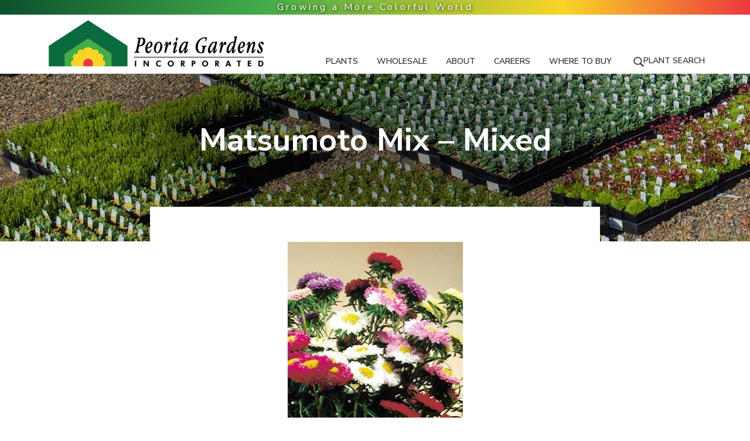

--- FILE ---
content_type: text/html; charset=UTF-8
request_url: https://www.peoriagardens.com/plants/matsumoto-mix-mixed/
body_size: 9373
content:
 <!DOCTYPE html>
<html lang="en-US">
<head >
<meta charset="UTF-8" />
<meta name="viewport" content="width=device-width, initial-scale=1" />
<title>Matsumoto Mix - Mixed | Peoria Gardens, Inc.</title>
<link rel="canonical" href="https://www.peoriagardens.com/plants/matsumoto-mix-mixed/" />
<meta name="description" content="Bold, bright, large, double flowers on tall plants. Use for beds, cutting and accent." />
<meta property="og:type" content="article" />
<meta property="og:locale" content="en_US" />
<meta property="og:site_name" content="Peoria Gardens, Inc." />
<meta property="og:title" content="Matsumoto Mix - Mixed | Peoria Gardens, Inc." />
<meta property="og:description" content="Bold, bright, large, double flowers on tall plants. Use for beds, cutting and accent." />
<meta property="og:url" content="https://www.peoriagardens.com/plants/matsumoto-mix-mixed/" />
<meta property="og:image" content="https://www.peoriagardens.com/wp-content/uploads/header_image.jpg" />
<meta property="og:image:width" content="1928" />
<meta property="og:image:height" content="1084" />
<meta property="og:image:alt" content="Peoria Gardens" />
<meta property="article:published_time" content="2020-03-04T02:23:20+00:00" />
<meta property="article:modified_time" content="2023-03-09T16:47:16+00:00" />
<meta name="twitter:card" content="summary_large_image" />
<meta name="twitter:title" content="Matsumoto Mix - Mixed | Peoria Gardens, Inc." />
<meta name="twitter:description" content="Bold, bright, large, double flowers on tall plants. Use for beds, cutting and accent." />
<meta name="twitter:image" content="https://www.peoriagardens.com/wp-content/uploads/header_image.jpg" />
<meta name="twitter:image:alt" content="Peoria Gardens" />
<script type="application/ld+json">{"@context":"https://schema.org","@graph":[{"@type":"WebSite","@id":"https://www.peoriagardens.com/#/schema/WebSite","url":"https://www.peoriagardens.com/","name":"Peoria Gardens, Inc.","description":"Quality Garden Plants for the Wholesale Trade","inLanguage":"en-US","potentialAction":{"@type":"SearchAction","target":{"@type":"EntryPoint","urlTemplate":"https://www.peoriagardens.com/search/{search_term_string}/"},"query-input":"required name=search_term_string"},"publisher":{"@type":"Organization","@id":"https://www.peoriagardens.com/#/schema/Organization","name":"Peoria Gardens, Inc.","url":"https://www.peoriagardens.com/","logo":{"@type":"ImageObject","url":"https://www.peoriagardens.com/wp-content/uploads/peoria_logo_horiz.png","contentUrl":"https://www.peoriagardens.com/wp-content/uploads/peoria_logo_horiz.png","width":760,"height":175}}},{"@type":"WebPage","@id":"https://www.peoriagardens.com/plants/matsumoto-mix-mixed/","url":"https://www.peoriagardens.com/plants/matsumoto-mix-mixed/","name":"Matsumoto Mix - Mixed | Peoria Gardens, Inc.","description":"Bold, bright, large, double flowers on tall plants. Use for beds, cutting and accent.","inLanguage":"en-US","isPartOf":{"@id":"https://www.peoriagardens.com/#/schema/WebSite"},"breadcrumb":{"@type":"BreadcrumbList","@id":"https://www.peoriagardens.com/#/schema/BreadcrumbList","itemListElement":[{"@type":"ListItem","position":1,"item":"https://www.peoriagardens.com/","name":"Peoria Gardens, Inc."},{"@type":"ListItem","position":2,"item":"https://www.peoriagardens.com/plants/","name":"Archives: Plants"},{"@type":"ListItem","position":3,"item":"https://www.peoriagardens.com/category/annuals/","name":"Category: Annuals"},{"@type":"ListItem","position":4,"name":"Matsumoto Mix - Mixed"}]},"potentialAction":{"@type":"ReadAction","target":"https://www.peoriagardens.com/plants/matsumoto-mix-mixed/"},"datePublished":"2020-03-04T02:23:20+00:00","dateModified":"2023-03-09T16:47:16+00:00"}]}</script>
<link rel='dns-prefetch' href='//fonts.googleapis.com' />
<link rel='dns-prefetch' href='//www.googletagmanager.com' />
<link rel="alternate" type="application/rss+xml" title="Peoria Gardens, Inc. &raquo; Feed" href="https://www.peoriagardens.com/feed/" />
<link rel="alternate" type="application/rss+xml" title="Peoria Gardens, Inc. &raquo; Comments Feed" href="https://www.peoriagardens.com/comments/feed/" />
<link rel="alternate" title="oEmbed (JSON)" type="application/json+oembed" href="https://www.peoriagardens.com/wp-json/oembed/1.0/embed?url=https%3A%2F%2Fwww.peoriagardens.com%2Fplants%2Fmatsumoto-mix-mixed%2F" />
<link rel="alternate" title="oEmbed (XML)" type="text/xml+oembed" href="https://www.peoriagardens.com/wp-json/oembed/1.0/embed?url=https%3A%2F%2Fwww.peoriagardens.com%2Fplants%2Fmatsumoto-mix-mixed%2F&#038;format=xml" />
<style id='wp-img-auto-sizes-contain-inline-css' type='text/css'>
img:is([sizes=auto i],[sizes^="auto," i]){contain-intrinsic-size:3000px 1500px}
/*# sourceURL=wp-img-auto-sizes-contain-inline-css */
</style>
<link rel='stylesheet' id='genesis-blocks-style-css-css' href='https://www.peoriagardens.com/wp-content/plugins/genesis-blocks/dist/style-blocks.build.css?ver=1745007977' type='text/css' media='all' />
<style id='wp-emoji-styles-inline-css' type='text/css'>

	img.wp-smiley, img.emoji {
		display: inline !important;
		border: none !important;
		box-shadow: none !important;
		height: 1em !important;
		width: 1em !important;
		margin: 0 0.07em !important;
		vertical-align: -0.1em !important;
		background: none !important;
		padding: 0 !important;
	}
/*# sourceURL=wp-emoji-styles-inline-css */
</style>
<link rel='stylesheet' id='wp-block-library-css' href='https://www.peoriagardens.com/wp-includes/css/dist/block-library/style.min.css?ver=6b33eaf2e4652c3640862b842309309e' type='text/css' media='all' />
<style id='global-styles-inline-css' type='text/css'>
:root{--wp--preset--aspect-ratio--square: 1;--wp--preset--aspect-ratio--4-3: 4/3;--wp--preset--aspect-ratio--3-4: 3/4;--wp--preset--aspect-ratio--3-2: 3/2;--wp--preset--aspect-ratio--2-3: 2/3;--wp--preset--aspect-ratio--16-9: 16/9;--wp--preset--aspect-ratio--9-16: 9/16;--wp--preset--color--black: #000000;--wp--preset--color--cyan-bluish-gray: #abb8c3;--wp--preset--color--white: #ffffff;--wp--preset--color--pale-pink: #f78da7;--wp--preset--color--vivid-red: #cf2e2e;--wp--preset--color--luminous-vivid-orange: #ff6900;--wp--preset--color--luminous-vivid-amber: #fcb900;--wp--preset--color--light-green-cyan: #7bdcb5;--wp--preset--color--vivid-green-cyan: #00d084;--wp--preset--color--pale-cyan-blue: #8ed1fc;--wp--preset--color--vivid-cyan-blue: #0693e3;--wp--preset--color--vivid-purple: #9b51e0;--wp--preset--gradient--vivid-cyan-blue-to-vivid-purple: linear-gradient(135deg,rgb(6,147,227) 0%,rgb(155,81,224) 100%);--wp--preset--gradient--light-green-cyan-to-vivid-green-cyan: linear-gradient(135deg,rgb(122,220,180) 0%,rgb(0,208,130) 100%);--wp--preset--gradient--luminous-vivid-amber-to-luminous-vivid-orange: linear-gradient(135deg,rgb(252,185,0) 0%,rgb(255,105,0) 100%);--wp--preset--gradient--luminous-vivid-orange-to-vivid-red: linear-gradient(135deg,rgb(255,105,0) 0%,rgb(207,46,46) 100%);--wp--preset--gradient--very-light-gray-to-cyan-bluish-gray: linear-gradient(135deg,rgb(238,238,238) 0%,rgb(169,184,195) 100%);--wp--preset--gradient--cool-to-warm-spectrum: linear-gradient(135deg,rgb(74,234,220) 0%,rgb(151,120,209) 20%,rgb(207,42,186) 40%,rgb(238,44,130) 60%,rgb(251,105,98) 80%,rgb(254,248,76) 100%);--wp--preset--gradient--blush-light-purple: linear-gradient(135deg,rgb(255,206,236) 0%,rgb(152,150,240) 100%);--wp--preset--gradient--blush-bordeaux: linear-gradient(135deg,rgb(254,205,165) 0%,rgb(254,45,45) 50%,rgb(107,0,62) 100%);--wp--preset--gradient--luminous-dusk: linear-gradient(135deg,rgb(255,203,112) 0%,rgb(199,81,192) 50%,rgb(65,88,208) 100%);--wp--preset--gradient--pale-ocean: linear-gradient(135deg,rgb(255,245,203) 0%,rgb(182,227,212) 50%,rgb(51,167,181) 100%);--wp--preset--gradient--electric-grass: linear-gradient(135deg,rgb(202,248,128) 0%,rgb(113,206,126) 100%);--wp--preset--gradient--midnight: linear-gradient(135deg,rgb(2,3,129) 0%,rgb(40,116,252) 100%);--wp--preset--font-size--small: 13px;--wp--preset--font-size--medium: 20px;--wp--preset--font-size--large: 36px;--wp--preset--font-size--x-large: 42px;--wp--preset--spacing--20: 0.44rem;--wp--preset--spacing--30: 0.67rem;--wp--preset--spacing--40: 1rem;--wp--preset--spacing--50: 1.5rem;--wp--preset--spacing--60: 2.25rem;--wp--preset--spacing--70: 3.38rem;--wp--preset--spacing--80: 5.06rem;--wp--preset--shadow--natural: 6px 6px 9px rgba(0, 0, 0, 0.2);--wp--preset--shadow--deep: 12px 12px 50px rgba(0, 0, 0, 0.4);--wp--preset--shadow--sharp: 6px 6px 0px rgba(0, 0, 0, 0.2);--wp--preset--shadow--outlined: 6px 6px 0px -3px rgb(255, 255, 255), 6px 6px rgb(0, 0, 0);--wp--preset--shadow--crisp: 6px 6px 0px rgb(0, 0, 0);}:where(.is-layout-flex){gap: 0.5em;}:where(.is-layout-grid){gap: 0.5em;}body .is-layout-flex{display: flex;}.is-layout-flex{flex-wrap: wrap;align-items: center;}.is-layout-flex > :is(*, div){margin: 0;}body .is-layout-grid{display: grid;}.is-layout-grid > :is(*, div){margin: 0;}:where(.wp-block-columns.is-layout-flex){gap: 2em;}:where(.wp-block-columns.is-layout-grid){gap: 2em;}:where(.wp-block-post-template.is-layout-flex){gap: 1.25em;}:where(.wp-block-post-template.is-layout-grid){gap: 1.25em;}.has-black-color{color: var(--wp--preset--color--black) !important;}.has-cyan-bluish-gray-color{color: var(--wp--preset--color--cyan-bluish-gray) !important;}.has-white-color{color: var(--wp--preset--color--white) !important;}.has-pale-pink-color{color: var(--wp--preset--color--pale-pink) !important;}.has-vivid-red-color{color: var(--wp--preset--color--vivid-red) !important;}.has-luminous-vivid-orange-color{color: var(--wp--preset--color--luminous-vivid-orange) !important;}.has-luminous-vivid-amber-color{color: var(--wp--preset--color--luminous-vivid-amber) !important;}.has-light-green-cyan-color{color: var(--wp--preset--color--light-green-cyan) !important;}.has-vivid-green-cyan-color{color: var(--wp--preset--color--vivid-green-cyan) !important;}.has-pale-cyan-blue-color{color: var(--wp--preset--color--pale-cyan-blue) !important;}.has-vivid-cyan-blue-color{color: var(--wp--preset--color--vivid-cyan-blue) !important;}.has-vivid-purple-color{color: var(--wp--preset--color--vivid-purple) !important;}.has-black-background-color{background-color: var(--wp--preset--color--black) !important;}.has-cyan-bluish-gray-background-color{background-color: var(--wp--preset--color--cyan-bluish-gray) !important;}.has-white-background-color{background-color: var(--wp--preset--color--white) !important;}.has-pale-pink-background-color{background-color: var(--wp--preset--color--pale-pink) !important;}.has-vivid-red-background-color{background-color: var(--wp--preset--color--vivid-red) !important;}.has-luminous-vivid-orange-background-color{background-color: var(--wp--preset--color--luminous-vivid-orange) !important;}.has-luminous-vivid-amber-background-color{background-color: var(--wp--preset--color--luminous-vivid-amber) !important;}.has-light-green-cyan-background-color{background-color: var(--wp--preset--color--light-green-cyan) !important;}.has-vivid-green-cyan-background-color{background-color: var(--wp--preset--color--vivid-green-cyan) !important;}.has-pale-cyan-blue-background-color{background-color: var(--wp--preset--color--pale-cyan-blue) !important;}.has-vivid-cyan-blue-background-color{background-color: var(--wp--preset--color--vivid-cyan-blue) !important;}.has-vivid-purple-background-color{background-color: var(--wp--preset--color--vivid-purple) !important;}.has-black-border-color{border-color: var(--wp--preset--color--black) !important;}.has-cyan-bluish-gray-border-color{border-color: var(--wp--preset--color--cyan-bluish-gray) !important;}.has-white-border-color{border-color: var(--wp--preset--color--white) !important;}.has-pale-pink-border-color{border-color: var(--wp--preset--color--pale-pink) !important;}.has-vivid-red-border-color{border-color: var(--wp--preset--color--vivid-red) !important;}.has-luminous-vivid-orange-border-color{border-color: var(--wp--preset--color--luminous-vivid-orange) !important;}.has-luminous-vivid-amber-border-color{border-color: var(--wp--preset--color--luminous-vivid-amber) !important;}.has-light-green-cyan-border-color{border-color: var(--wp--preset--color--light-green-cyan) !important;}.has-vivid-green-cyan-border-color{border-color: var(--wp--preset--color--vivid-green-cyan) !important;}.has-pale-cyan-blue-border-color{border-color: var(--wp--preset--color--pale-cyan-blue) !important;}.has-vivid-cyan-blue-border-color{border-color: var(--wp--preset--color--vivid-cyan-blue) !important;}.has-vivid-purple-border-color{border-color: var(--wp--preset--color--vivid-purple) !important;}.has-vivid-cyan-blue-to-vivid-purple-gradient-background{background: var(--wp--preset--gradient--vivid-cyan-blue-to-vivid-purple) !important;}.has-light-green-cyan-to-vivid-green-cyan-gradient-background{background: var(--wp--preset--gradient--light-green-cyan-to-vivid-green-cyan) !important;}.has-luminous-vivid-amber-to-luminous-vivid-orange-gradient-background{background: var(--wp--preset--gradient--luminous-vivid-amber-to-luminous-vivid-orange) !important;}.has-luminous-vivid-orange-to-vivid-red-gradient-background{background: var(--wp--preset--gradient--luminous-vivid-orange-to-vivid-red) !important;}.has-very-light-gray-to-cyan-bluish-gray-gradient-background{background: var(--wp--preset--gradient--very-light-gray-to-cyan-bluish-gray) !important;}.has-cool-to-warm-spectrum-gradient-background{background: var(--wp--preset--gradient--cool-to-warm-spectrum) !important;}.has-blush-light-purple-gradient-background{background: var(--wp--preset--gradient--blush-light-purple) !important;}.has-blush-bordeaux-gradient-background{background: var(--wp--preset--gradient--blush-bordeaux) !important;}.has-luminous-dusk-gradient-background{background: var(--wp--preset--gradient--luminous-dusk) !important;}.has-pale-ocean-gradient-background{background: var(--wp--preset--gradient--pale-ocean) !important;}.has-electric-grass-gradient-background{background: var(--wp--preset--gradient--electric-grass) !important;}.has-midnight-gradient-background{background: var(--wp--preset--gradient--midnight) !important;}.has-small-font-size{font-size: var(--wp--preset--font-size--small) !important;}.has-medium-font-size{font-size: var(--wp--preset--font-size--medium) !important;}.has-large-font-size{font-size: var(--wp--preset--font-size--large) !important;}.has-x-large-font-size{font-size: var(--wp--preset--font-size--x-large) !important;}
/*# sourceURL=global-styles-inline-css */
</style>

<style id='classic-theme-styles-inline-css' type='text/css'>
/*! This file is auto-generated */
.wp-block-button__link{color:#fff;background-color:#32373c;border-radius:9999px;box-shadow:none;text-decoration:none;padding:calc(.667em + 2px) calc(1.333em + 2px);font-size:1.125em}.wp-block-file__button{background:#32373c;color:#fff;text-decoration:none}
/*# sourceURL=/wp-includes/css/classic-themes.min.css */
</style>
<link rel='stylesheet' id='simplelightbox-css-css' href='https://www.peoriagardens.com/wp-content/plugins/simplelightbox/dist/simple-lightbox.min.css?ver=6b33eaf2e4652c3640862b842309309e' type='text/css' media='all' />
<link rel='stylesheet' id='google-fonts-css' href='//fonts.googleapis.com/css?family=Nunito+Sans%3A400%2C600%2C700&#038;ver=1.1.1' type='text/css' media='all' />
<link rel='stylesheet' id='peoria-gardens-css' href='https://www.peoriagardens.com/wp-content/themes/peoria20/style.css?ver=1.1.1' type='text/css' media='all' />
<style id='peoria-gardens-inline-css' type='text/css'>
.wp-custom-logo .title-area{width:380px}.hero-section:before,.front-page-5 .image:before,.front-page-9:before,.archive.genesis-pro-portfolio .entry:before{background:rgba(0,0,0,0.15)}.button,button,input[type='button'],input[type='reset'],input[type='submit'],.front-page-6,.archive-pagination .active a,.wp-block-button a{background:#006a3c;background:-moz-linear-gradient(-45deg,#006a3c 0,#45aa48 100%);background:-webkit-linear-gradient(-45deg,#006a3c 0,#45aa48 100%);background:linear-gradient(135deg,#006a3c 0,#45aa48 100%);filter:progid:DXImageTransform.Microsoft.gradient( startColorstr='#006a3c',endColorstr='#45aa48',GradientType=1)}.button:hover,.button:focus,button:hover,button:focus,input[type='button']:hover,input[type='button']:focus,input[type='reset']:hover,input[type='reset']:focus,input[type='submit']:hover,input[type='submit']:focus,.wp-block-button a:hover,.wp-block-button a:focus{box-shadow:0 0.5rem 2rem -0.5rem rgba(34,138,66,0.3)}.button.outline,button.outline,input[type='button'].outline,input[type='reset'].outline,input[type='submit'].outline{color:#228a42;background:transparent;box-shadow:inset 0 0 0 2px #228a42}.button.outline:hover,.button.outline:focus,button.outline:hover,button.outline:focus,input[type='button'].outline:hover,input[type='button'].outline:focus,input[type='reset'].outline:hover,input[type='reset'].outline:focus,input[type='submit'].outline:hover,input[type='submit'].outline:focus{background-color:#228a42;background:#006a3c;background:-moz-linear-gradient(-45deg,#006a3c 0,#45aa48 100%);background:-webkit-linear-gradient(-45deg,#006a3c 0,#45aa48 100%);background:linear-gradient(135deg,#006a3c 0,#45aa48 100%);filter:progid:DXImageTransform.Microsoft.gradient( startColorstr='#006a3c',endColorstr='#45aa48',GradientType=1)}a,.sidebar a:hover,.sidebar a:focus,.site-footer a:hover,.site-footer a:focus,.entry-title a:hover,.entry-title a:focus,.menu-item a:hover,.menu-item a:focus,.menu-item.current-menu-item>a,.site-footer .menu-item a:hover,.site-footer .menu-item a:focus,.site-footer .menu-item.current-menu-item>a,.entry-content p a:not(.button):hover,.entry-content p a:not(.button):focus,.pricing-table strong,div.gs-faq .gs-faq__question:hover,div.gs-faq .gs-faq__question:focus,.hero-section a:hover,.hero-section a:focus{color:#228a42}input:focus,select:focus,textarea:focus{border-color:#228a42}.entry-content p a:not(.button){box-shadow:inset 0 -1.5px 0 #228a42}
/*# sourceURL=peoria-gardens-inline-css */
</style>
<script type="text/javascript" src="https://www.peoriagardens.com/wp-includes/js/jquery/jquery.min.js?ver=3.7.1" id="jquery-core-js"></script>
<script type="text/javascript" src="https://www.peoriagardens.com/wp-includes/js/jquery/jquery-migrate.min.js?ver=3.4.1" id="jquery-migrate-js"></script>
<link rel="https://api.w.org/" href="https://www.peoriagardens.com/wp-json/" /><link rel="EditURI" type="application/rsd+xml" title="RSD" href="https://www.peoriagardens.com/xmlrpc.php?rsd" />
<meta name="generator" content="Site Kit by Google 1.168.0" />
<!--BEGIN: TRACKING CODE MANAGER (v2.5.0) BY INTELLYWP.COM IN HEAD//-->
<script id="mcjs">!function(c,h,i,m,p){m=c.createElement(h),p=c.getElementsByTagName(h)[0],m.async=1,m.src=i,p.parentNode.insertBefore(m,p)}(document,"script","https://chimpstatic.com/mcjs-connected/js/users/723042c525ec07776598c95a6/f9eb2270e1f26a585f9682599.js");</script>
<!--END: https://wordpress.org/plugins/tracking-code-manager IN HEAD//--><style>
.sl-overlay{background:#ffffff;opacity: 0.7;z-index: 1035;}
.sl-wrapper .sl-navigation button,.sl-wrapper .sl-close,.sl-wrapper .sl-counter{color:#000000;z-index: 10060;}
.sl-wrapper .sl-image{z-index:10000;}
.sl-spinner{border-color:#333333;z-index:1007;}
.sl-wrapper{z-index:1040;}
.sl-wrapper .sl-image .sl-caption{background:rgba(0,0,0,0.8);color:#ffffff;}
</style><style id="hero-section" type="text/css">.hero-section{background-image:url(https://www.peoriagardens.com/wp-content/uploads/header_image.jpg)}</style>
<link rel="icon" href="https://www.peoriagardens.com/wp-content/uploads/cropped-favicon-32x32.png" sizes="32x32" />
<link rel="icon" href="https://www.peoriagardens.com/wp-content/uploads/cropped-favicon-192x192.png" sizes="192x192" />
<link rel="apple-touch-icon" href="https://www.peoriagardens.com/wp-content/uploads/cropped-favicon-180x180.png" />
<meta name="msapplication-TileImage" content="https://www.peoriagardens.com/wp-content/uploads/cropped-favicon-270x270.png" />
<link rel='stylesheet' id='seo-slider-css' href='https://www.peoriagardens.com/wp-content/plugins/seo-slider/assets/styles/styles.css?ver=1.1.0.41820252026' type='text/css' media='all' />
</head>
<body class="wp-singular plants-template-default single single-plants postid-8514 wp-custom-logo wp-theme-genesis wp-child-theme-peoria20 custom-header header-image header-full-width full-width-content genesis-breadcrumbs-hidden genesis-footer-widgets-hidden has-sticky-header has-hero-slider no-js plants" itemscope itemtype="https://schema.org/WebPage">    <script>
        //<![CDATA[
        (function () {
            var c = document.body.classList;
            c.remove('no-js');
            c.add('js');
        })();
        //]]>
    </script>
	<div class="site-container" id="top"><ul class="genesis-skip-link"><li><a href="#genesis-nav-primary" class="screen-reader-shortcut"> Skip to primary navigation</a></li><li><a href="#genesis-content" class="screen-reader-shortcut"> Skip to main content</a></li></ul><header class="site-header" itemscope itemtype="https://schema.org/WPHeader"><div class="wrap"><div class="title-area" itemscope="itemscope" itemtype="http://schema.org/Organization"><a href="https://www.peoriagardens.com/" class="custom-logo-link" rel="home"><img width="760" height="175" src="https://www.peoriagardens.com/wp-content/uploads/peoria_logo_horiz.png" class="custom-logo" alt="Peoria Gardens Incorporated" decoding="async" fetchpriority="high" srcset="https://www.peoriagardens.com/wp-content/uploads/peoria_logo_horiz.png 760w, https://www.peoriagardens.com/wp-content/uploads/peoria_logo_horiz-300x69.png 300w" sizes="(max-width: 760px) 100vw, 760px" /></a><p class="site-title" itemprop="headline"><a href="https://www.peoriagardens.com/">Peoria Gardens, Inc.</a></p><p class="site-description" itemprop="description">Quality Garden Plants for the Wholesale Trade</p></div><nav class="nav-primary" aria-label="Main" itemscope itemtype="https://schema.org/SiteNavigationElement" id="genesis-nav-primary"><div class="wrap"><ul id="menu-main-menu" class="menu genesis-nav-menu menu-primary js-superfish"><li id="menu-item-503" class="menu-item menu-item-type-post_type menu-item-object-page menu-item-has-children menu-item-503"><a href="https://www.peoriagardens.com/plant-descriptions/" itemprop="url"><span itemprop="name">Plants</span></a>
<ul class="sub-menu">
	<li id="menu-item-9900" class="menu-item menu-item-type-taxonomy menu-item-object-category menu-item-9900"><a href="https://www.peoriagardens.com/category/new/" itemprop="url"><span itemprop="name">*New* Plants</span></a></li>
	<li id="menu-item-9899" class="menu-item menu-item-type-taxonomy menu-item-object-category menu-item-9899"><a href="https://www.peoriagardens.com/category/natives/" itemprop="url"><span itemprop="name">Native Northwest Plants</span></a></li>
	<li id="menu-item-8173" class="menu-item menu-item-type-taxonomy menu-item-object-category menu-item-8173"><a href="https://www.peoriagardens.com/category/premiums/" itemprop="url"><span itemprop="name">Premiums</span></a></li>
	<li id="menu-item-8174" class="menu-item menu-item-type-taxonomy menu-item-object-category current-plants-ancestor current-menu-parent current-plants-parent menu-item-8174"><a href="https://www.peoriagardens.com/category/annuals/" itemprop="url"><span itemprop="name">Annuals</span></a></li>
	<li id="menu-item-18275" class="menu-item menu-item-type-taxonomy menu-item-object-category menu-item-18275"><a href="https://www.peoriagardens.com/category/organics/" itemprop="url"><span itemprop="name">Organics</span></a></li>
	<li id="menu-item-8172" class="menu-item menu-item-type-taxonomy menu-item-object-category menu-item-8172"><a href="https://www.peoriagardens.com/category/perennials/" itemprop="url"><span itemprop="name">Perennials</span></a></li>
	<li id="menu-item-8177" class="menu-item menu-item-type-taxonomy menu-item-object-category menu-item-8177"><a href="https://www.peoriagardens.com/category/fallwinter/" itemprop="url"><span itemprop="name">Fall/Winter</span></a></li>
	<li id="menu-item-8175" class="menu-item menu-item-type-taxonomy menu-item-object-category menu-item-8175"><a href="https://www.peoriagardens.com/category/vegetables/" itemprop="url"><span itemprop="name">Vegetables</span></a></li>
	<li id="menu-item-8176" class="menu-item menu-item-type-taxonomy menu-item-object-category menu-item-8176"><a href="https://www.peoriagardens.com/category/herbs/" itemprop="url"><span itemprop="name">Herbs</span></a></li>
	<li id="menu-item-17512" class="menu-item menu-item-type-taxonomy menu-item-object-category menu-item-17512"><a href="https://www.peoriagardens.com/category/house-plants/" itemprop="url"><span itemprop="name">House Plants</span></a></li>
</ul>
</li>
<li id="menu-item-506" class="menu-item menu-item-type-post_type menu-item-object-page menu-item-506"><a href="https://www.peoriagardens.com/wholesale-lists/" itemprop="url"><span itemprop="name">Wholesale</span></a></li>
<li id="menu-item-507" class="menu-item menu-item-type-post_type menu-item-object-page menu-item-has-children menu-item-507"><a href="https://www.peoriagardens.com/personnel/" itemprop="url"><span itemprop="name">About</span></a>
<ul class="sub-menu">
	<li id="menu-item-11957" class="menu-item menu-item-type-post_type menu-item-object-page menu-item-11957"><a href="https://www.peoriagardens.com/personnel/" itemprop="url"><span itemprop="name">Who We Are</span></a></li>
	<li id="menu-item-504" class="menu-item menu-item-type-post_type menu-item-object-page menu-item-504"><a href="https://www.peoriagardens.com/sustainability/" itemprop="url"><span itemprop="name">Social &#038; Environmental Responsibility</span></a></li>
</ul>
</li>
<li id="menu-item-11980" class="menu-item menu-item-type-post_type menu-item-object-page menu-item-11980"><a href="https://www.peoriagardens.com/careers/" itemprop="url"><span itemprop="name">Careers</span></a></li>
<li id="menu-item-11379" class="menu-item menu-item-type-post_type_archive menu-item-object-cmloc_object menu-item-11379"><a href="https://www.peoriagardens.com/locator/" itemprop="url"><span itemprop="name">Where to Buy</span></a></li>
<li class="right search"><form class="search-form" method="get" action="https://www.peoriagardens.com/" role="search" itemprop="potentialAction" itemscope itemtype="https://schema.org/SearchAction"><label class="search-form-label screen-reader-text" for="searchform-1">Search for a Plant Name/Genus/Variety/Category...</label><input class="search-form-input" type="search" name="s" id="searchform-1" placeholder="Search for a Plant Name/Genus/Variety/Category..." itemprop="query-input"><input class="search-form-submit" type="submit" value="Search"><meta content="https://www.peoriagardens.com/?s={s}" itemprop="target"></form></li></ul></div></nav></div></header><div class="site-inner"><section class="hero-section" id="hero-section" role="banner"><div class="wrap"><h1 class="entry-title" itemprop="headline">Matsumoto Mix &#8211; Mixed</h1>
</div></section><div class="content-sidebar-wrap"><main class="content" id="genesis-content"><article class="post-8514 plants type-plants status-publish category-annuals entry" aria-label="Matsumoto Mix &#8211; Mixed" itemref="hero-section" itemscope itemtype="https://schema.org/CreativeWork"><div class="entry-content" itemprop="text"><a href="https://www.peoriagardens.com/wp-content/uploads/Aster_Matsumoto_Mix-1.jpeg" class="simplelightbox" rel="lightbox[13282]"><img width="300" height="300" src="https://www.peoriagardens.com/wp-content/uploads/Aster_Matsumoto_Mix-1-300x300.jpeg" class="aligncenter" alt="" itemprop="image" decoding="async" srcset="https://www.peoriagardens.com/wp-content/uploads/Aster_Matsumoto_Mix-1.jpeg 300w, https://www.peoriagardens.com/wp-content/uploads/Aster_Matsumoto_Mix-1-150x150.jpeg 150w" sizes="(max-width: 300px) 100vw, 300px" /></a><table class="details">
	<tbody><tr>
	<th class="cat">Genus:</th>
	<td>Callistephus</td>
	</tr><tr>
	<th class="cat">Variety:</th>
	<td>Matsumoto Mix</td>
	</tr><tr>
	<th class="cat">Common Name:</th>
	<td>CHINA ASTER</td>
	</tr><tr>
	<th class="cat">Plant Category:</th>
	<td><a href="/category/annuals/#ASTER">ASTER</a></td>
	</tr><th class="cat">Species:</th>
	<td>chinensis</td>
	</tr><th class="cat">Exposure:</th>
	<td>Full sun.</td>
	</tr><th class="cat">Height:</th>
	<td>24-30"</td>
	</tr><th class="cat">Color:</th>
	<td>Mixed</td>
	</tr><th class="cat">Sizes Available:</th>
	<td>jumbo pack</td>
	</tr></tbody>
	</table><p>Bold, bright, large, double flowers on tall plants. Use for beds, cutting and accent.</p>
<form class="search-form" method="get" action="https://www.peoriagardens.com/" role="search" itemprop="potentialAction" itemscope itemtype="https://schema.org/SearchAction"><label class="search-form-label screen-reader-text" for="searchform-2">Search for a Plant Name/Genus/Variety/Category...</label><input class="search-form-input" type="search" name="s" id="searchform-2" placeholder="Search for a Plant Name/Genus/Variety/Category..." itemprop="query-input"><input class="search-form-submit" type="submit" value="Search"><meta content="https://www.peoriagardens.com/?s={s}" itemprop="target"></form></div><footer class="entry-footer"><p class="entry-meta"><span class="entry-categories"><img width='20' height='20' alt='Category icon' src='https://www.peoriagardens.com/wp-content/themes/peoria20/assets/images/cats.svg'><a href="https://www.peoriagardens.com/category/annuals/" rel="category tag">Annuals</a></span> </p></footer></article></main></div></div><footer class="site-footer" itemscope itemtype="https://schema.org/WPFooter"><div class="footer-credits widget-area"><div class="wrap"><section id="text-4" class="widget widget_text"><div class="widget-wrap">			<div class="textwidget"><p>Copyright &#xA9;&nbsp;2026 Peoria Gardens, Inc. All rights reserved. <a href="#top" rel="nofollow">Return to top</a></p>
</div>
		</div></section>
</div></div></footer></div><script type="speculationrules">
{"prefetch":[{"source":"document","where":{"and":[{"href_matches":"/*"},{"not":{"href_matches":["/wp-*.php","/wp-admin/*","/wp-content/uploads/*","/wp-content/*","/wp-content/plugins/*","/wp-content/themes/peoria20/*","/wp-content/themes/genesis/*","/*\\?(.+)"]}},{"not":{"selector_matches":"a[rel~=\"nofollow\"]"}},{"not":{"selector_matches":".no-prefetch, .no-prefetch a"}}]},"eagerness":"conservative"}]}
</script>
	<script type="text/javascript">
		function genesisBlocksShare( url, title, w, h ){
			var left = ( window.innerWidth / 2 )-( w / 2 );
			var top  = ( window.innerHeight / 2 )-( h / 2 );
			return window.open(url, title, 'toolbar=no, location=no, directories=no, status=no, menubar=no, scrollbars=no, resizable=no, copyhistory=no, width=600, height=600, top='+top+', left='+left);
		}
	</script>
	<script type="text/javascript" src="https://www.peoriagardens.com/wp-content/plugins/genesis-blocks/dist/assets/js/dismiss.js?ver=1745007977" id="genesis-blocks-dismiss-js-js"></script>
<script type="text/javascript" src="https://www.peoriagardens.com/wp-content/plugins/simplelightbox/dist/simple-lightbox.min.js?ver=2.14.2" id="simplelightbox-js"></script>
<script type="text/javascript" id="simplelightbox-call-js-extra">
/* <![CDATA[ */
var php_vars = {"ar_sl_sourceAttr":"href","ar_sl_overlay":"1","ar_sl_spinner":"1","ar_sl_nav":"1","ar_sl_navtextPrev":"\u2039","ar_sl_navtextNext":"\u203a","ar_sl_caption":"1","ar_sl_captionSelector":"img","ar_sl_captionType":"attr","ar_sl_captionData":"title","ar_sl_captionPosition":"bottom","ar_sl_captionDelay":"0","ar_sl_captionClass":"","ar_sl_captionHTML":"1","ar_sl_close":"1","ar_sl_closeText":"\u00d7","ar_sl_swipeClose":"1","ar_sl_showCounter":"1","ar_sl_fileExt":"png|jpg|jpeg|gif|webp","ar_sl_animationSpeed":"250","ar_sl_animationSlide":"1","ar_sl_preloading":"1","ar_sl_enableKeyboard":"1","ar_sl_loop":"1","ar_sl_rel":"false","ar_sl_docClose":"1","ar_sl_swipeTolerance":"50","ar_sl_className":"simple-lightbox","ar_sl_widthRatio":"0.8","ar_sl_heightRatio":"0.9","ar_sl_scaleImageToRatio":"0","ar_sl_disableRightClick":"0","ar_sl_disableScroll":"1","ar_sl_alertError":"1","ar_sl_alertErrorMessage":"Image not found, next image will be loaded","ar_sl_additionalHtml":"","ar_sl_history":"1","ar_sl_throttleInterval":"0","ar_sl_doubleTapZoom":"2","ar_sl_maxZoom":"10","ar_sl_htmlClass":"has-lightbox","ar_sl_rtl":"0","ar_sl_fixedClass":"sl-fixed","ar_sl_fadeSpeed":"300","ar_sl_uniqueImages":"1","ar_sl_focus":"1","ar_sl_scrollZoom":"1","ar_sl_scrollZoomFactor":"0.5","ar_sl_useLegacy":"0","ar_sl_additionalSelectors":"","ar_sl_overlayColor":"#ffffff","ar_sl_overlayOpacity":"0.7","ar_sl_btnColor":"#000000","ar_sl_loaderColor":"#333333","ar_sl_captionColor":"#000000","ar_sl_captionFontColor":"#ffffff","ar_sl_captionOpacity":"0.8","ar_sl_zindex":"1000"};
//# sourceURL=simplelightbox-call-js-extra
/* ]]> */
</script>
<script type="text/javascript" src="https://www.peoriagardens.com/wp-content/plugins/simplelightbox/resources/js/setup.simplelightbox.js?ver=2.14.2" id="simplelightbox-call-js"></script>
<script type="text/javascript" src="https://www.peoriagardens.com/wp-includes/js/hoverIntent.min.js?ver=1.10.2" id="hoverIntent-js"></script>
<script type="text/javascript" src="https://www.peoriagardens.com/wp-content/themes/genesis/lib/js/menu/superfish.min.js?ver=1.7.10" id="superfish-js"></script>
<script type="text/javascript" src="https://www.peoriagardens.com/wp-content/themes/genesis/lib/js/menu/superfish.args.min.js?ver=3.6.1" id="superfish-args-js"></script>
<script type="text/javascript" src="https://www.peoriagardens.com/wp-content/themes/genesis/lib/js/skip-links.min.js?ver=3.6.1" id="skip-links-js"></script>
<script type="text/javascript" src="https://www.peoriagardens.com/wp-content/themes/peoria20/assets/scripts/min/fitvids.min.js?ver=1.1.1" id="-fitvids-js"></script>
<script type="text/javascript" src="https://www.peoriagardens.com/wp-content/themes/peoria20/assets/scripts/min/theme.min.js?ver=1.1.1" id="-pro-js"></script>
<script type="text/javascript" id="-menus-js-extra">
/* <![CDATA[ */
var genesis_responsive_menu = {"mainMenu":"","subMenu":"","menuIconClass":null,"subMenuIconClass":null,"menuClasses":{"combine":[".nav-primary",".nav-secondary"]}};
//# sourceURL=-menus-js-extra
/* ]]> */
</script>
<script type="text/javascript" src="https://www.peoriagardens.com/wp-content/themes/peoria20/assets/scripts/min/menus.min.js?ver=1.1.1" id="-menus-js"></script>
<script type="text/javascript" src="https://www.peoriagardens.com/wp-content/plugins/seo-slider/assets/scripts/slick.js?ver=1.1.0.41820252026" id="seo-slider-slick-js"></script>
<script type="text/javascript" src="https://www.peoriagardens.com/wp-content/plugins/seo-slider/assets/scripts/scripts.js?ver=1.1.0.41820252026" id="seo-slider-js"></script>
<script id="wp-emoji-settings" type="application/json">
{"baseUrl":"https://s.w.org/images/core/emoji/17.0.2/72x72/","ext":".png","svgUrl":"https://s.w.org/images/core/emoji/17.0.2/svg/","svgExt":".svg","source":{"concatemoji":"https://www.peoriagardens.com/wp-includes/js/wp-emoji-release.min.js?ver=6b33eaf2e4652c3640862b842309309e"}}
</script>
<script type="module">
/* <![CDATA[ */
/*! This file is auto-generated */
const a=JSON.parse(document.getElementById("wp-emoji-settings").textContent),o=(window._wpemojiSettings=a,"wpEmojiSettingsSupports"),s=["flag","emoji"];function i(e){try{var t={supportTests:e,timestamp:(new Date).valueOf()};sessionStorage.setItem(o,JSON.stringify(t))}catch(e){}}function c(e,t,n){e.clearRect(0,0,e.canvas.width,e.canvas.height),e.fillText(t,0,0);t=new Uint32Array(e.getImageData(0,0,e.canvas.width,e.canvas.height).data);e.clearRect(0,0,e.canvas.width,e.canvas.height),e.fillText(n,0,0);const a=new Uint32Array(e.getImageData(0,0,e.canvas.width,e.canvas.height).data);return t.every((e,t)=>e===a[t])}function p(e,t){e.clearRect(0,0,e.canvas.width,e.canvas.height),e.fillText(t,0,0);var n=e.getImageData(16,16,1,1);for(let e=0;e<n.data.length;e++)if(0!==n.data[e])return!1;return!0}function u(e,t,n,a){switch(t){case"flag":return n(e,"\ud83c\udff3\ufe0f\u200d\u26a7\ufe0f","\ud83c\udff3\ufe0f\u200b\u26a7\ufe0f")?!1:!n(e,"\ud83c\udde8\ud83c\uddf6","\ud83c\udde8\u200b\ud83c\uddf6")&&!n(e,"\ud83c\udff4\udb40\udc67\udb40\udc62\udb40\udc65\udb40\udc6e\udb40\udc67\udb40\udc7f","\ud83c\udff4\u200b\udb40\udc67\u200b\udb40\udc62\u200b\udb40\udc65\u200b\udb40\udc6e\u200b\udb40\udc67\u200b\udb40\udc7f");case"emoji":return!a(e,"\ud83e\u1fac8")}return!1}function f(e,t,n,a){let r;const o=(r="undefined"!=typeof WorkerGlobalScope&&self instanceof WorkerGlobalScope?new OffscreenCanvas(300,150):document.createElement("canvas")).getContext("2d",{willReadFrequently:!0}),s=(o.textBaseline="top",o.font="600 32px Arial",{});return e.forEach(e=>{s[e]=t(o,e,n,a)}),s}function r(e){var t=document.createElement("script");t.src=e,t.defer=!0,document.head.appendChild(t)}a.supports={everything:!0,everythingExceptFlag:!0},new Promise(t=>{let n=function(){try{var e=JSON.parse(sessionStorage.getItem(o));if("object"==typeof e&&"number"==typeof e.timestamp&&(new Date).valueOf()<e.timestamp+604800&&"object"==typeof e.supportTests)return e.supportTests}catch(e){}return null}();if(!n){if("undefined"!=typeof Worker&&"undefined"!=typeof OffscreenCanvas&&"undefined"!=typeof URL&&URL.createObjectURL&&"undefined"!=typeof Blob)try{var e="postMessage("+f.toString()+"("+[JSON.stringify(s),u.toString(),c.toString(),p.toString()].join(",")+"));",a=new Blob([e],{type:"text/javascript"});const r=new Worker(URL.createObjectURL(a),{name:"wpTestEmojiSupports"});return void(r.onmessage=e=>{i(n=e.data),r.terminate(),t(n)})}catch(e){}i(n=f(s,u,c,p))}t(n)}).then(e=>{for(const n in e)a.supports[n]=e[n],a.supports.everything=a.supports.everything&&a.supports[n],"flag"!==n&&(a.supports.everythingExceptFlag=a.supports.everythingExceptFlag&&a.supports[n]);var t;a.supports.everythingExceptFlag=a.supports.everythingExceptFlag&&!a.supports.flag,a.supports.everything||((t=a.source||{}).concatemoji?r(t.concatemoji):t.wpemoji&&t.twemoji&&(r(t.twemoji),r(t.wpemoji)))});
//# sourceURL=https://www.peoriagardens.com/wp-includes/js/wp-emoji-loader.min.js
/* ]]> */
</script>
<script>(function(){function c(){var b=a.contentDocument||a.contentWindow.document;if(b){var d=b.createElement('script');d.innerHTML="window.__CF$cv$params={r:'9bfa61627cde3191',t:'MTc2ODcwMDM4Ni4wMDAwMDA='};var a=document.createElement('script');a.nonce='';a.src='/cdn-cgi/challenge-platform/scripts/jsd/main.js';document.getElementsByTagName('head')[0].appendChild(a);";b.getElementsByTagName('head')[0].appendChild(d)}}if(document.body){var a=document.createElement('iframe');a.height=1;a.width=1;a.style.position='absolute';a.style.top=0;a.style.left=0;a.style.border='none';a.style.visibility='hidden';document.body.appendChild(a);if('loading'!==document.readyState)c();else if(window.addEventListener)document.addEventListener('DOMContentLoaded',c);else{var e=document.onreadystatechange||function(){};document.onreadystatechange=function(b){e(b);'loading'!==document.readyState&&(document.onreadystatechange=e,c())}}}})();</script></body></html>


--- FILE ---
content_type: text/css
request_url: https://www.peoriagardens.com/wp-content/themes/peoria20/style.css?ver=1.1.1
body_size: 15350
content:
@charset "UTF-8";
/*
 * Theme Name: Peoria Gardens
 * Theme URI: https://www.peoriagardens.com
 * Author: Visualpeople & SEO Themes 
 * Author URI: https://visualpeople.com.com
 * Description: The Peoria Gardens theme for the Genesis Framework.
 * Version: 1.1.1
 * License: GPL-3.0-or-later
 * License URI: http://www.gnu.org/licenses/gpl-3.0.html
 * Domain Path: /languages
 * Template: genesis
 */
button, hr, input {
  overflow: visible;
}

audio, canvas, progress, video {
  display: inline-block;
}

progress, sub, sup {
  vertical-align: baseline;
}

[type=checkbox], [type=radio], legend {
  box-sizing: border-box;
  padding: 0;
}

html {
  line-height: 1.15;
  -ms-text-size-adjust: 100%;
  -webkit-text-size-adjust: 100%;
}

body {
  margin: 0;
}

article, aside, details, figcaption, figure, footer, header, main, menu, nav, section {
  display: block;
}

h1 {
  margin: 0.67em 0;
  font-size: 2em;
}

figure {
  margin: 1em 4rem;
}

hr {
  box-sizing: content-box;
  height: 0;
}

code, kbd, pre, samp {
  font-family: monospace;
  font-size: 1em;
}

a {
  background-color: transparent;
  -webkit-text-decoration-skip: objects;
}

abbr[title] {
  border-bottom: none;
  text-decoration: underline;
  text-decoration: underline dotted;
}

b, strong {
  font-weight: bolder;
}

dfn {
  font-style: italic;
}

mark {
  color: #000;
  background-color: #fdffb6;
}

small {
  font-size: 80%;
}

sub, sup {
  position: relative;
  font-size: 75%;
  line-height: 0;
}

sub {
  bottom: -0.25em;
}

sup {
  top: -0.5em;
}

audio:not([controls]) {
  display: none;
  height: 0;
}

img {
  border-style: none;
}

svg:not(:root) {
  overflow: hidden;
}

button, input, optgroup, select, textarea {
  margin: 0;
  font-size: 100%;
  line-height: 1.15;
}

button, select {
  text-transform: none;
}

[type=reset], [type=submit], button, html [type=button] {
  -webkit-appearance: button;
}

[type=button]::-moz-focus-inner, [type=reset]::-moz-focus-inner, [type=submit]::-moz-focus-inner, button::-moz-focus-inner {
  padding: 0;
  border-style: none;
}

[type=button]:-moz-focusring, [type=reset]:-moz-focusring, [type=submit]:-moz-focusring, button:-moz-focusring {
  outline: ButtonText dotted 0.1rem;
}

fieldset {
  padding: 0.35em 0.75em 0.625em;
}

legend {
  display: table;
  max-width: 100%;
  color: inherit;
  white-space: normal;
}

textarea {
  overflow: auto;
}

[type=number]::-webkit-inner-spin-button, [type=number]::-webkit-outer-spin-button {
  height: auto;
}

[type=search] {
  -webkit-appearance: textfield;
  outline-offset: -0.2rem;
}

[type=search]::-webkit-search-cancel-button, [type=search]::-webkit-search-decoration {
  -webkit-appearance: none;
}

::-webkit-file-upload-button {
  -webkit-appearance: button;
  font: inherit;
}

summary {
  display: list-item;
}

[hidden], template {
  display: none;
}

/* ## Box Sizing
--------------------------------------------- */
html,
input[type=search] {
  -webkit-box-sizing: border-box;
  -moz-box-sizing: border-box;
  box-sizing: border-box;
}

*,
*:before,
*:after {
  box-sizing: inherit;
}

/* ## Float Clearing
--------------------------------------------- */
.author-box,
.clearfix,
.entry,
.entry-content,
.footer-widgets,
.nav-primary,
.nav-secondary,
.pagination,
.site-container,
.site-footer,
.site-header,
.site-inner,
.widget,
.wrap {
  clear: both;
}
.author-box:before, .author-box:after,
.clearfix:before,
.clearfix:after,
.entry:before,
.entry:after,
.entry-content:before,
.entry-content:after,
.footer-widgets:before,
.footer-widgets:after,
.nav-primary:before,
.nav-primary:after,
.nav-secondary:before,
.nav-secondary:after,
.pagination:before,
.pagination:after,
.site-container:before,
.site-container:after,
.site-footer:before,
.site-footer:after,
.site-header:before,
.site-header:after,
.site-inner:before,
.site-inner:after,
.widget:before,
.widget:after,
.wrap:before,
.wrap:after {
  display: block;
  clear: both;
  content: "";
}

/* ## Typography
--------------------------------------------- */
* {
  -webkit-tap-highlight-color: rgba(0, 0, 0, 0);
}

::selection {
  background-color: #cbeafb;
}

html {
  overflow-x: hidden;
  max-width: 100vw;
  font-size: 62.5%;
}

body {
  overflow-x: hidden;
  max-width: 100vw;
  margin: 0;
  color: #2a3139;
  background-color: #fff;
  font-family: "Nunito Sans", -apple-system, blinkmacsystemfont, "Segoe UI", roboto, helvetica, arial, sans-serif;
  font-size: 1.6rem;
  font-weight: 400;
  line-height: 1.618;
  word-break: break-word;
  -webkit-font-smoothing: antialiased;
  -moz-font-smoothing: grayscale;
  -moz-osx-font-smoothing: grayscale;
}
@media (min-width: 768px) {
  body {
    font-size: 1.8rem;
  }
}
body.boxed-page {
  background-color: #f6f8fa;
}

body > div {
  font-size: 1.6rem;
}
@media (min-width: 768px) {
  body > div {
    font-size: 1.8rem;
  }
}

p {
  margin: 0 0 1.382em;
  padding: 0;
}

a {
  color: #4d5968;
  word-wrap: break-word;
}
a:hover, a:focus {
  color: #009cff;
}

ol,
ul {
  margin: 0;
  padding: 0;
}

li {
  list-style-type: none;
}

hr {
  clear: both;
  margin: 0 0 2em;
  padding: 1em 0 0;
  border: 0;
  border-bottom: 1px solid #eceef1;
  border-collapse: collapse;
}

b,
strong {
  font-weight: 600;
}

blockquote,
cite,
em,
i {
  font-style: italic;
}

blockquote {
  margin: 0 0 1.382em;
  padding: 0 1em;
  border-left: 2px solid #009cff;
}
blockquote p:last-of-type {
  margin-bottom: 0;
}

pre,
code,
kbd,
samp {
  font-family: "SF Mono", "Monaco", "Inconsolata", "Fira Mono", "Droid Sans Mono", "Source Code Pro", monospace;
}

/* ## Headings
--------------------------------------------- */
h1,
h2,
h3,
h4,
h5,
h6 {
  margin: 0 0 0.5em;
  font-weight: 700;
  line-height: 1.236;
}

h1 {
  font-size: 2.3em;
}
@media (min-width: 768px) {
  h1 {
    font-size: 3em;
  }
}

h2 {
  font-size: 2em;
}

h3 {
  font-size: 1.9em;
}

h4 {
  font-size: 1.8em;
}

h5 {
  font-size: 1.7em;
}

h6 {
  font-size: 1.6em;
}

/* ## Forms
--------------------------------------------- */
:focus {
  outline: 2px solid #eceef1;
}

::-moz-placeholder {
  opacity: 1;
  color: #90959f;
}

::-webkit-input-placeholder {
  color: #90959f;
}

input,
select,
textarea {
  width: 100%;
  height: 3em;
  padding: 0 1.5em;
  border: 1px solid #eceef1;
  border-radius: 9rem;
  color: #2a3139;
  background-color: #fbfcfd;
  font-family: "Nunito Sans", -apple-system, blinkmacsystemfont, "Segoe UI", roboto, helvetica, arial, sans-serif;
  font-size: 1.6rem;
  font-weight: 600;
  line-height: 3;
}
input:focus,
select:focus,
textarea:focus {
  border-color: #009cff;
  outline: none;
}

textarea {
  height: auto;
  padding: 1.5em;
  border-radius: 2.5rem;
  line-height: 1.618;
}

input[type=checkbox],
input[type=image],
input[type=radio] {
  width: auto;
}

input[type=search] {
  -webkit-appearance: none;
}

.button,
button,
input[type=button],
input[type=reset],
input[type=submit],
.wp-block-button a {
  display: inline-block;
  width: auto;
  height: 3em;
  padding: 0 3.333333em;
  border: 0;
  border-radius: 9rem;
  color: #fff;
  box-shadow: 0 0.25rem 2rem -0.5rem rgba(255, 255, 255, 0);
  font-family: "Nunito Sans", -apple-system, blinkmacsystemfont, "Segoe UI", roboto, helvetica, arial, sans-serif;
  font-size: 1.6rem;
  font-weight: 700;
  line-height: 3;
  white-space: nowrap;
  text-decoration: none;
  cursor: pointer;
  -webkit-transition: all 0.3s ease;
  -moz-transition: all 0.3s ease;
  -o-transition: all 0.3s ease;
  transition: all 0.3s ease;
  background: #0072ff;
  background: -moz-linear-gradient(-45deg, #00c6ff 0%, #0072ff 100%);
  background: -webkit-linear-gradient(-45deg, #00c6ff 0%, #0072ff 100%);
  background: linear-gradient(135deg, #00c6ff 0%, #0072ff 100%);
  filter: progid:DXImageTransform.Microsoft.gradient(startcolorstr="$one", endcolorstr="$two", gradienttype=1);
}
.button:hover, .button:focus,
button:hover,
button:focus,
input[type=button]:hover,
input[type=button]:focus,
input[type=reset]:hover,
input[type=reset]:focus,
input[type=submit]:hover,
input[type=submit]:focus,
.wp-block-button a:hover,
.wp-block-button a:focus {
  color: #fff;
  box-shadow: 0 0.5rem 2rem -0.5rem rgba(0, 156, 255, 0.3);
}
.button.outline,
button.outline,
input[type=button].outline,
input[type=reset].outline,
input[type=submit].outline,
.wp-block-button a.outline {
  color: #009cff;
  background: transparent;
  box-shadow: inset 0 0 0 2px #009cff;
}
.button.outline:hover, .button.outline:focus,
button.outline:hover,
button.outline:focus,
input[type=button].outline:hover,
input[type=button].outline:focus,
input[type=reset].outline:hover,
input[type=reset].outline:focus,
input[type=submit].outline:hover,
input[type=submit].outline:focus,
.wp-block-button a.outline:hover,
.wp-block-button a.outline:focus {
  color: #fff;
  background-color: #009cff;
  box-shadow: none;
}
.button.white,
button.white,
input[type=button].white,
input[type=reset].white,
input[type=submit].white,
.wp-block-button a.white {
  color: #2a3139;
  background: #fff;
  box-shadow: 0 0.25rem 2rem rgba(198, 202, 206, 0.05);
}
.button.white:hover, .button.white:focus,
button.white:hover,
button.white:focus,
input[type=button].white:hover,
input[type=button].white:focus,
input[type=reset].white:hover,
input[type=reset].white:focus,
input[type=submit].white:hover,
input[type=submit].white:focus,
.wp-block-button a.white:hover,
.wp-block-button a.white:focus {
  color: #2a3139;
  background: #fff;
  box-shadow: 0 1rem 2rem rgba(198, 202, 206, 0.15);
}
.button.white.outline,
button.white.outline,
input[type=button].white.outline,
input[type=reset].white.outline,
input[type=submit].white.outline,
.wp-block-button a.white.outline {
  color: #fff;
  background: rgba(20, 20, 20, 0.42);
  box-shadow: inset 0 0 0 2px #fff;
}
.button.white.outline:hover, .button.white.outline:focus,
button.white.outline:hover,
button.white.outline:focus,
input[type=button].white.outline:hover,
input[type=button].white.outline:focus,
input[type=reset].white.outline:hover,
input[type=reset].white.outline:focus,
input[type=submit].white.outline:hover,
input[type=submit].white.outline:focus,
.wp-block-button a.white.outline:hover,
.wp-block-button a.white.outline:focus {
  color: #2a3139;
  background: #fff;
  box-shadow: inset 0 0 0 0 #fff;
}
.button.small,
button.small,
input[type=button].small,
input[type=reset].small,
input[type=submit].small,
.wp-block-button a.small {
  height: 2.36em;
  padding: 0 2.36em;
  font-size: 1.3rem;
  line-height: 2.36;
}
.button.large,
button.large,
input[type=button].large,
input[type=reset].large,
input[type=submit].large,
.wp-block-button a.large {
  font-size: 1.9rem;
}
.button:disabled,
button:disabled,
input[type=button]:disabled,
input[type=reset]:disabled,
input[type=submit]:disabled,
.wp-block-button a:disabled {
  border-width: 0;
  color: #c6cace;
  background: #eceef1;
  box-shadow: none;
  cursor: not-allowed;
}
.button + button,
.button + .button,
button + button,
button + .button,
input[type=button] + button,
input[type=button] + .button,
input[type=reset] + button,
input[type=reset] + .button,
input[type=submit] + button,
input[type=submit] + .button,
.wp-block-button a + button,
.wp-block-button a + .button {
  clear: both;
  margin-top: 1em;
}
@media (min-width: 512px) {
  .button + button,
.button + .button,
button + button,
button + .button,
input[type=button] + button,
input[type=button] + .button,
input[type=reset] + button,
input[type=reset] + .button,
input[type=submit] + button,
input[type=submit] + .button,
.wp-block-button a + button,
.wp-block-button a + .button {
    clear: none;
    margin-top: 0;
  }
}

input[type=search]::-webkit-search-cancel-button,
input[type=search]::-webkit-search-results-button {
  display: none;
}

fieldset {
  margin-bottom: 1em;
}

/* ## Objects
--------------------------------------------- */
embed,
iframe,
img,
object,
video,
.wp-caption,
.wp-video-shortcode {
  display: block;
  max-width: 100%;
}

img {
  height: auto;
}

figure {
  margin: 0;
}

video {
  object-fit: cover;
}

@media (min-width: 768px) {
  .wp-video-shortcode {
    width: auto;
  }
}
.no-js .wp-video-shortcode {
  width: 100%;
  border: 1px solid #eceef1;
  background-color: #f6f8fa;
}

/* ## Tables
--------------------------------------------- */
table {
  width: 100%;
  margin-bottom: 4rem;
  border: 1px solid #eceef1;
  border-spacing: 0;
  border-collapse: collapse;
  background-color: #fff;
  line-height: 1;
}

tbody {
  border-bottom: 1px solid #eceef1;
}

td,
th {
  padding: 0.618em;
  border-top: 1px solid #eceef1;
  border-right: 1px solid #eceef1;
  text-align: left;
}

/* ## Accessibility
--------------------------------------------- */
.screen-reader-text,
.screen-reader-text span,
.screen-reader-shortcut,
.wp-custom-logo .site-title,
.wp-custom-logo .site-description {
  overflow: hidden;
  clip: rect(0, 0, 0, 0);
  position: absolute !important;
  width: 0.1rem;
  height: 0.1rem;
  border: 0;
  background-color: #fff;
}

.screen-reader-text:focus,
.screen-reader-shortcut:focus {
  display: block;
  clip: auto !important;
  z-index: 100000;
  width: auto;
  height: auto;
  padding: 1rem 2rem;
  box-shadow: 0 0 0.2rem 0.2rem rgba(42, 49, 57, 0.1);
  text-decoration: none;
}

.more-link {
  position: relative;
  font-style: normal;
}

.genesis-skip-link {
  margin: 0;
}
.genesis-skip-link li {
  width: 0;
  height: 0;
  list-style: none;
}

.gb-block-profile .gb-profile-image-wrap {
  background: transparent !important;
}

/* ## Site Containers
--------------------------------------------- */
.boxed-page .site-container {
  max-width: 1152px;
  margin: 0 auto;
  background-color: #fff;
  box-shadow: 0 0 0 1px #eceef1, 0 0 10rem rgba(198, 202, 206, 0.1);
}

.content-sidebar-wrap,
.wrap {
  margin: 0 auto;
  padding-right: 6vw;
  padding-left: 6vw;
}
@media (min-width: 768px) {
  .content-sidebar-wrap,
.wrap {
    width: 88%;
    max-width: 1152px;
    padding-right: 0;
    padding-left: 0;
  }
}
.content-sidebar-wrap .wrap,
.wrap .wrap {
  width: auto;
  max-width: 100%;
  padding: 0;
}

.site-inner {
  clear: both;
}
.blog .site-inner, .archive .site-inner, .search-results .site-inner {
  background-color: #f6f8fa;
}
.page-builder .site-inner {
  border-top: 1px solid #eceef1;
  border-bottom: 1px solid #eceef1;
}
.contact-page .site-inner {
  padding-top: 6rem;
}
@media (min-width: 768px) {
  .contact-page .site-inner {
    padding-top: 10rem;
  }
}
@media (min-width: 768px) {
  .contact-page.has-before-header .site-inner {
    padding-top: 14rem;
  }
}

.content-sidebar-wrap {
  position: relative;
  z-index: 1;
  max-width: 1152px;
}
@media (min-width: 896px) {
  .content-sidebar-wrap {
    display: flex;
    padding: 0;
    flex-wrap: wrap;
    justify-content: space-between;
    align-items: flex-start;
  }
  .content-sidebar-wrap:before, .content-sidebar-wrap:after {
    display: none;
  }
  .sidebar-content .content-sidebar-wrap {
    flex-direction: row-reverse;
  }
}

/* ## Content Widths and Positions
--------------------------------------------- */
.content {
  display: flex;
  width: 100%;
  min-height: 40rem;
  padding: 4rem 0;
  flex-wrap: wrap;
}
@media (min-width: 768px) {
  .content {
    padding: 6rem;
  }
}
.front-page.page .content {
  width: 100%;
  max-width: 100%;
  margin: 0;
  padding: 0;
}
@media (min-width: 768px) {
  .front-page.page .content {
    margin: 0;
  }
}
.blog .content, .search-results .content {
  margin-top: 0;
  padding: 4rem 0;
  background-color: transparent;
}
@media (min-width: 768px) {
  .blog .content, .search-results .content {
    padding: 6rem 0;
  }
}
.blog .content:before, .search-results .content:before {
  display: none;
}
.front-page.page .content {
  background-color: transparent;
}
.page .content, .single .content, .archive .content, .error404 .content {
  position: relative;
  border-radius: 1px;
  background-color: #fff;
}
@media (min-width: 768px) {
  .page .content, .single .content, .archive .content, .error404 .content {
    margin: -6rem auto 0;
  }
  .page .content:before, .single .content:before, .archive .content:before, .error404 .content:before {
    display: block;
  }
}
.page .content:before, .single .content:before, .archive .content:before, .error404 .content:before {
  display: none;
  position: absolute;
  top: 0;
  right: 0;
  left: 0;
  height: 40rem;
  box-shadow: 0 -5rem 10rem rgba(42, 49, 57, 0.05);
  content: "";
  pointer-events: none;
}
@media (min-width: 896px) {
  .single .content, .contact-page .content {
    width: 768px;
  }
}
@media (min-width: 896px) {
  .single-product .content {
    width: 896px;
  }
}
@media (min-width: 768px) {
  .landing-page .content {
    margin-top: 0;
  }
  .landing-page .content:before {
    display: none;
  }
}

.sidebar-primary {
  padding-bottom: 5rem;
}

@media (min-width: 896px) {
  .content {
    width: 100%;
  }

  .sidebar-primary {
    width: 25%;
    padding-top: 3rem;
  }

  .blog .sidebar-primary,
.archive .sidebar-primary {
    padding-top: 6rem;
  }

  .sidebar-content .content,
.content-sidebar .content {
    width: calc(75% - 5rem);
    margin-right: 0;
    margin-left: 0;
  }
}
/* ## Column Classes (including fifths)
--------------------------------------------- */
.full-width {
  display: block;
  width: 100%;
  clear: both;
}
.full-width:before, .full-width:after {
  display: block;
  clear: both;
  content: "";
}

@media (min-width: 768px) {
  .one-half,
.one-third,
.one-fourth,
.one-fifth,
.one-sixth,
.two-thirds,
.two-fourths,
.two-fifths,
.two-sixths,
.three-fourths,
.three-fifths,
.three-sixths,
.four-fifths,
.four-sixths,
.five-sixths {
    float: left;
    clear: none;
    margin-left: 2.5641025641%;
  }

  .one-half,
.three-sixths,
.two-fourths {
    width: 48.7179487179%;
  }

  .one-third,
.two-sixths {
    width: 31.6239316239%;
  }

  .four-sixths,
.two-thirds {
    width: 65.811965812%;
  }

  .one-fourth {
    width: 23.0769230769%;
  }

  .three-fourths {
    width: 74.358974359%;
  }

  .one-fifth {
    width: 17.9487179487%;
  }

  .two-fifths {
    width: 38.4615384615%;
  }

  .three-fifths {
    width: 58.9743589744%;
  }

  .four-fifths {
    width: 79.4871794872%;
  }

  .one-sixth {
    width: 14.5299145299%;
  }

  .five-sixths {
    width: 82.905982906%;
  }

  .first {
    clear: both;
    margin-left: 0;
  }
}
/* ## Gallery
--------------------------------------------- */
.gallery,
.gallery-row {
  display: flex;
  flex-wrap: wrap;
  justify-content: space-between;
}

.gallery a,
.gallery img {
  display: block;
}
.single .gallery {
  display: inline-flex;
  position: relative;
  left: 50%;
  width: 100vw;
  max-width: 768px;
  margin: 1.618em auto;
  transform: translate(-50%);
}
@media (min-width: 896px) {
  .single .gallery {
    max-width: 896px;
  }
}

.gallery-caption {
  display: block;
}

.gallery-item {
  display: block;
  width: 100%;
  margin: 0 0 6vw;
  text-align: center;
}
@media (min-width: 512px) {
  .gallery-item {
    width: 48.7179487179%;
    margin-bottom: 2.5rem;
  }
  .gallery-item:nth-of-type(odd) {
    clear: both;
    margin-left: 0;
  }
}
@media (min-width: 768px) {
  .gallery-item {
    margin-bottom: 2.5rem;
    margin-left: 2.5641025641%;
  }
  .gallery-item:nth-of-type(odd) {
    margin-left: 2.5641025641%;
  }
  .gallery-columns-2 .gallery-item {
    width: 48.7179487179%;
  }
  .gallery-columns-2 .gallery-item:nth-of-type(odd) {
    margin-left: 0;
  }
  .gallery-columns-3 .gallery-item {
    width: 31.6239316239%;
  }
  .gallery-columns-3 .gallery-item:nth-of-type(odd) {
    margin-left: 2.5641025641%;
  }
  .gallery-columns-3 .gallery-item:nth-of-type(3n + 1) {
    margin-left: 0;
  }
  .gallery-columns-4 .gallery-item {
    width: 23.0769230769%;
  }
  .gallery-columns-4 .gallery-item:nth-of-type(3n + 1) {
    margin-left: 2.5641025641%;
  }
  .gallery-columns-4 .gallery-item:nth-of-type(4n + 1) {
    margin-left: 0;
  }
  .gallery-columns-5 .gallery-item {
    width: 17.9487179487%;
  }
  .gallery-columns-5 .gallery-item:nth-of-type(4n + 1) {
    margin-left: 2.5641025641%;
  }
  .gallery-columns-5 .gallery-item:nth-of-type(5n + 1) {
    margin-left: 0;
  }
  .gallery-columns-6 .gallery-item {
    width: 14.5299145299%;
  }
  .gallery-columns-6 .gallery-item:nth-of-type(5n + 1) {
    margin-left: 2.5641025641%;
  }
  .gallery-columns-6 .gallery-item:nth-of-type(6n + 1) {
    margin-left: 0;
  }
  .gallery-columns-7 .gallery-item {
    width: 12.0879120879%;
  }
  .gallery-columns-7 .gallery-item:nth-of-type(6n + 1) {
    margin-left: 2.5641025641%;
  }
  .gallery-columns-7 .gallery-item:nth-of-type(7n + 1) {
    margin-left: 0;
  }
  .gallery-columns-8 .gallery-item {
    width: 10.2564102564%;
  }
  .gallery-columns-8 .gallery-item:nth-of-type(7n + 1) {
    margin-left: 2.5641025641%;
  }
  .gallery-columns-8 .gallery-item:nth-of-type(8n + 1) {
    margin-left: 0;
  }
  .gallery-columns-9 .gallery-item {
    width: 8.8319088319%;
  }
  .gallery-columns-9 .gallery-item:nth-of-type(8n + 1) {
    margin-left: 2.5641025641%;
  }
  .gallery-columns-9 .gallery-item:nth-of-type(9n + 1) {
    margin-left: 0;
  }
}

/* ## Pricing Tables
--------------------------------------------- */
.pricing-table {
  display: flex;
  margin: 0 auto;
  border: 1px solid #eceef1;
  border-radius: 3px;
  flex-wrap: wrap;
  justify-content: space-between;
  align-items: center;
  clear: both;
}
.pricing-table:before, .pricing-table:after {
  display: block;
  clear: both;
  content: "";
}
.pricing-table + .pricing-table {
  margin: 5rem auto;
}
@media (min-width: 768px) {
  .pricing-table + .pricing-table {
    margin: 10rem 0;
  }
}
.pricing-table + hr {
  margin: 5rem 0;
  padding: 0;
}
@media (min-width: 768px) {
  .pricing-table + hr {
    margin: 10rem 0;
  }
}
.pricing-table div {
  padding: 3rem;
  border-radius: 3px;
  text-align: center;
}
@media (max-width: 768px) {
  .pricing-table div {
    width: 100%;
  }
}
.pricing-table div ul {
  margin: 1em 0;
}
.pricing-table div ul li {
  margin: 0;
  list-style-type: none;
}
.pricing-table .featured {
  border: 1px solid #eceef1;
  background-color: #fff;
  box-shadow: 0 2rem 5rem -1rem rgba(42, 49, 57, 0.0618);
  transform: scale(1.05);
}
.pricing-table h4 {
  font-size: 2rem;
}
.pricing-table p {
  position: relative;
  max-width: 768px;
  margin: 0 auto;
  padding: 0 5%;
}
.pricing-table strong {
  display: block;
  color: #009cff;
  font-size: 2.8em;
  font-weight: 700;
}
.pricing-table em {
  display: block;
  color: #4d5968;
  font-size: small;
}
.pricing-table button,
.pricing-table .button {
  margin-bottom: 0.5em;
}
.pricing-table .one-fourth strong {
  font-size: 2.4em;
}
.pricing-table .one-fourth button,
.pricing-table .one-fourth .button {
  padding-right: 2em;
  padding-left: 2em;
}

.plants h3 {
  border-bottom: 1px solid #efefef;
  margin: 20px 0 10px 0px;
  padding-left: 20px;
}
@media (min-width: 768px) {
  .plants h3 {
    margin: 20px 0 10px -10px;
    padding-left: 0;
  }
}

.plants span.product-image {
  display: block;
  background: #efefef;
  width: 150px;
  height: 150px;
  float: left;
  margin: 0 1em 1em 0;
  position: relative;
}

.plants span.product-image:after {
  content: "Image Coming Soon";
  position: absolute;
  top: 26%;
  text-align: center;
  color: #ccc;
  padding: 10px;
}

.plants .cat {
  width: 165px;
  text-align: right;
}

a.anchor {
  display: block;
  position: relative;
  top: -95px;
  visibility: hidden;
}

/*  Define the background color for all the ODD background rows  */
.details tr:nth-child(odd) {
  background: rgba(34, 138, 66, 0.1);
}

/*  Define the background color for all the EVEN background rows  */
.details tr:nth-child(even) {
  background: #fff;
}

/* ## Avatars
--------------------------------------------- */
.avatar {
  float: left;
  margin-right: 2rem;
  border-radius: 50%;
}
.alignright .avatar {
  margin-left: 2rem;
}

/* ## Genesis
--------------------------------------------- */
.breadcrumb {
  width: 100%;
  padding: 1rem 0 0;
  color: #c6cace;
  font-size: 1.4rem;
  text-align: center;
}
.breadcrumb a {
  color: #fff;
  text-decoration: none;
}
.breadcrumb a:hover, .breadcrumb a:focus {
  text-decoration: underline;
}

.after-entry {
  width: 100%;
  margin: 2rem auto;
  padding: 6vw;
  border: 1px solid #eceef1;
  border-radius: 3px;
  background-color: #f6f8fa;
  text-align: center;
}
@media (min-width: 896px) {
  .after-entry {
    width: calc(100% + 12rem);
    max-width: calc(100% + 12rem);
    margin: 0 -6rem;
    padding: 6rem;
  }
}
.after-entry .enews form {
  display: flex;
  margin: 1em 0 0;
  flex-wrap: wrap;
  justify-content: center;
}
.after-entry .enews input {
  width: 100%;
  margin-bottom: 1em;
  background-color: #fff;
}
@media (min-width: 512px) {
  .after-entry .enews input {
    max-width: 38.4615384615%;
    margin-left: 2.5641025641%;
  }
  .after-entry .enews input:first-of-type {
    margin-left: 0;
  }
}

.author-box {
  width: 100%;
  max-width: 768px;
  padding: 6vw 0;
}
@media (min-width: 768px) {
  .author-box {
    padding: 6rem 0;
  }
}
.author .author-box {
  max-width: 100%;
  margin-bottom: 4rem;
  padding: 4rem;
  border: 1px solid #eceef1;
  border-radius: 3px;
  background-color: #fff;
}
.author-box p {
  color: #4d5968;
}
.author-box p:last-of-type {
  margin-bottom: 0;
}

.author-box-title {
  margin-bottom: 0;
  font-size: 2rem;
}

/* ## Search Form
--------------------------------------------- */
.search-form {
  display: flex;
  position: relative;
  width: 100%;
  align-items: center;
  justify-content: flex-start;
  clear: both;
}
.search-form:before, .search-form:after {
  display: block;
  clear: both;
  content: "";
}
.search-form .search-toggle {
  display: block;
  width: auto;
  height: 2.5rem;
  background: left/1.75rem no-repeat url(assets/images/search.svg);
  cursor: pointer;
  padding-left: 1.75rem;
  color: #333;
  text-decoration: none;
}
.shrink .search-form .search-toggle {
  background-image: url(assets/images/search.svg);
}
.search-form .search-toggle.active {
  background-image: url(assets/images/close.svg);
  background-size: 1.4rem;
}
.shrink .search-form .search-toggle.active {
  background-image: url(assets/images/close.svg);
}
.search-form input[type=search] {
  width: 43rem;
  margin-right: 7em;
  background-color: rgba(255, 255, 255, 0.2);
}
.site-header .search-form input[type=search] {
  display: block;
  max-width: 85vw;
  background-color: #f6f8fa;
}
@media (min-width: 896px) {
  .site-header .search-form input[type=search] {
    display: none;
    position: absolute;
    top: 0;
    right: 7em;
    bottom: 0;
    margin: auto 1em auto 0;
  }
}
.site-header.shrink .search-form input[type=search] {
  border: 1px solid #eceef1;
  color: #2a3139;
}
.entry-content .search-form input[type=search] {
  background-color: #f6f8fa;
}
.search-form input[type=submit] {
  display: none;
}
.entry .search-form {
  margin-bottom: 4rem;
}

/* ## WordPress
--------------------------------------------- */
a.aligncenter img {
  display: block;
  margin: 0 auto;
}
a.alignnone {
  display: inline-block;
}

.alignleft {
  float: left;
  text-align: left;
}

.alignright {
  float: right;
  text-align: right;
}

a.alignleft, a.alignnone, a.alignright {
  max-width: 100%;
}

img.centered,
.aligncenter {
  display: block;
  margin: 0 auto 1em;
}

img.alignnone,
.alignnone {
  margin-bottom: 1em;
}

a.alignleft,
img.alignleft,
.wp-caption.alignleft {
  margin: 0 1em 1em 0;
}

a.alignright,
img.alignright,
.wp-caption.alignright {
  margin: 0 0 1em 1em;
}

.wp-caption-text {
  margin: 0;
  font-size: 1.4rem;
  text-align: center;
}

.entry-content p.wp-caption-text {
  margin-bottom: 0;
}
.entry-content .wp-audio-shortcode,
.entry-content .wp-playlist,
.entry-content .wp-video {
  margin: 0 0 1em;
}

.sticky,
.bypostauthor {
  background-color: transparent;
}

.post-edit-link,
.comment-edit-link {
  display: none;
}

/* ## Gutenberg
--------------------------------------------- */
.full-width-content .alignwide {
  position: relative;
  left: 50%;
  width: 100vw;
  max-width: 896px;
  transform: translate(-50%);
}
.full-width-content .alignwide img {
  display: inline-block;
  margin: 1.618em auto;
}
.full-width-content .alignfull {
  position: relative;
  left: 50%;
  width: 100vw;
  max-width: none;
  margin-left: -50vw;
}
.content-sidebar .full-width-content .alignfull, .sidebar-content .full-width-content .alignfull {
  max-width: calc(100% + 12rem);
}
.full-width-content .alignfull img {
  display: inline-block;
  width: 100%;
  margin: 1.618em auto;
}

.wp-block-image figcaption {
  margin: -1em auto 2em;
  text-align: center;
  color: #666;
}

.post-485 .wp-block-image {
  position: relative;
}
.post-485 .wp-block-image figcaption {
  text-align: center;
  position: absolute;
  top: 200px;
  padding: 10px;
  width: 100%;
  background: rgba(204, 204, 204, 0.5);
  color: #fff;
  font-weight: bold;
}

.wp-block-button {
  display: block;
  width: 100%;
  background: transparent;
  text-align: center;
  clear: both;
}
.wp-block-button:before, .wp-block-button:after {
  display: block;
  clear: both;
  content: "";
}
.wp-block-button a {
  display: inline-block;
}
.wp-block-button a:hover, .wp-block-button a:focus {
  color: #fff;
}

.wp-block-pullquote > p {
  font-family: "Nunito Sans", -apple-system, blinkmacsystemfont, "Segoe UI", roboto, helvetica, arial, sans-serif;
  font-weight: 400;
}
.wp-block-pullquote cite {
  font-style: normal;
}

.wp-block-gallery .blocks-gallery-image {
  margin-right: 0;
}

.blocks-gallery-image {
  display: block;
  width: 100%;
  margin: 0 0 6vw;
  text-align: center;
}
@media (min-width: 512px) {
  .blocks-gallery-image {
    width: 48.7179487179%;
    margin-bottom: 2.5641025641%;
  }
  .blocks-gallery-image:nth-of-type(odd) {
    clear: both;
    margin-left: 0;
  }
}
@media (min-width: 768px) {
  .blocks-gallery-image {
    margin-bottom: 2.5641025641%;
    margin-left: 2.5641025641%;
  }
  .blocks-gallery-image:nth-of-type(odd) {
    margin-left: 2.5641025641%;
  }
  .wp-block-gallery.columns-2 .blocks-gallery-image {
    width: 48.7179487179%;
    margin-left: 2.5641025641%;
  }
  .wp-block-gallery.columns-2 .blocks-gallery-image:nth-of-type(odd) {
    margin-left: 0;
  }
  .wp-block-gallery.columns-3 .blocks-gallery-image {
    width: 31.6239316239%;
  }
  .wp-block-gallery.columns-3 .blocks-gallery-image:nth-of-type(odd) {
    margin-left: 2.5641025641%;
  }
  .wp-block-gallery.columns-3 .blocks-gallery-image:nth-of-type(3n + 1) {
    margin-left: 0;
  }
  .wp-block-gallery.columns-4 .blocks-gallery-image {
    width: 23.0769230769%;
  }
  .wp-block-gallery.columns-4 .blocks-gallery-image:nth-of-type(3n + 1) {
    margin-left: 2.5641025641%;
  }
  .wp-block-gallery.columns-4 .blocks-gallery-image:nth-of-type(4n + 1) {
    margin-left: 0;
  }
  .wp-block-gallery.columns-5 .blocks-gallery-image {
    width: 17.9487179487%;
  }
  .wp-block-gallery.columns-5 .blocks-gallery-image:nth-of-type(4n + 1) {
    margin-left: 2.5641025641%;
  }
  .wp-block-gallery.columns-5 .blocks-gallery-image:nth-of-type(5n + 1) {
    margin-left: 0;
  }
  .wp-block-gallery.columns-6 .blocks-gallery-image {
    width: 14.5299145299%;
  }
  .wp-block-gallery.columns-6 .blocks-gallery-image:nth-of-type(5n + 1) {
    margin-left: 2.5641025641%;
  }
  .wp-block-gallery.columns-6 .blocks-gallery-image:nth-of-type(6n + 1) {
    margin-left: 0;
  }
  .wp-block-gallery.columns-7 .blocks-gallery-image {
    width: 12.0879120879%;
  }
  .wp-block-gallery.columns-7 .blocks-gallery-image:nth-of-type(6n + 1) {
    margin-left: 2.5641025641%;
  }
  .wp-block-gallery.columns-7 .blocks-gallery-image:nth-of-type(7n + 1) {
    margin-left: 0;
  }
  .wp-block-gallery.columns-8 .blocks-gallery-image {
    width: 10.2564102564%;
  }
  .wp-block-gallery.columns-8 .blocks-gallery-image:nth-of-type(7n + 1) {
    margin-left: 2.5641025641%;
  }
  .wp-block-gallery.columns-8 .blocks-gallery-image:nth-of-type(8n + 1) {
    margin-left: 0;
  }
  .wp-block-gallery.columns-9 .blocks-gallery-image {
    width: 8.8319088319%;
  }
  .wp-block-gallery.columns-9 .blocks-gallery-image:nth-of-type(8n + 1) {
    margin-left: 2.5641025641%;
  }
  .wp-block-gallery.columns-9 .blocks-gallery-image:nth-of-type(9n + 1) {
    margin-left: 0;
  }
}

/* ## Site Header
--------------------------------------------- */
.site-header {
  position: relative;
  z-index: 100;
  width: 100%;
  border-bottom: 1px solid rgba(198, 202, 206, 0.3);
  background-color: #fff;
  -webkit-transition: all 0.3s ease;
  -moz-transition: all 0.3s ease;
  -o-transition: all 0.3s ease;
  transition: all 0.3s ease;
}
.js.has-sticky-header .site-header {
  position: fixed;
  top: 0;
}
.js.has-sticky-header .site-header.shrink {
  background-color: #fff;
  box-shadow: 0 0 4rem rgba(42, 49, 57, 0.05);
}
@media (min-width: 896px) {
  .js.has-sticky-header .site-header.shrink > .wrap {
    height: 7rem;
  }
}
.boxed-page .site-header {
  max-width: 1152px;
  margin: 0 auto;
}
.contact-page .site-header {
  background-color: #fff;
}
.site-header > .wrap {
  display: flex;
  position: relative;
  height: 6rem;
  transition: height 0.3s ease;
  align-items: center;
  justify-content: space-between;
  flex-wrap: wrap;
}
@media (min-width: 896px) {
  .site-header > .wrap {
    height: 10rem;
    padding: 0;
    flex-wrap: nowrap;
  }
}
.no-js .site-header > .wrap {
  height: auto;
  padding: 3rem 6vw;
}
@media (min-width: 896px) {
  .no-js .site-header > .wrap {
    padding: 0;
  }
}
.site-header:before {
  display: none;
}
@media (min-width: 896px) {
  .site-header:before {
    display: block;
    content: "Growing a More Colorful World";
    background: linear-gradient(90deg, #0c502d 0%, #43ac49 35%, #f9d427 75%, #eb383d 100%);
    height: 25px;
    text-align: center;
    color: #fff;
    text-shadow: 1px 1px 6px black;
    font-size: 1.6rem;
    letter-spacing: 0.4rem;
  }
}

/* ## Title Area
--------------------------------------------- */
.title-area {
  display: block;
  position: relative;
  width: 15rem;
  margin: 0 auto 0 0;
  max-width: 250px;
}
@media (min-width: 896px) {
  .title-area {
    max-width: 230px;
  }
}
@media (min-width: 1152px) {
  .title-area {
    max-width: 300px;
  }
}
@media (min-width: 1280px) {
  .title-area {
    max-width: 380px;
  }
}

.site-title {
  margin-bottom: 0;
  font-size: 1.8rem;
  font-weight: 700;
  line-height: 1;
}
.site-title a {
  color: #2a3139;
  text-decoration: none;
  -webkit-transition: all 0.3s ease;
  -moz-transition: all 0.3s ease;
  -o-transition: all 0.3s ease;
  transition: all 0.3s ease;
}
.shrink .site-title a {
  color: #2a3139;
}

.site-description {
  margin-bottom: 0;
  opacity: 0.618;
  font-size: 1.4rem;
  line-height: 1;
  overflow: hidden;
  clip: rect(0, 0, 0, 0);
  position: absolute !important;
  width: 0.1rem;
  height: 0.1rem;
  border: 0;
  background-color: #fff;
}
@media (min-width: 896px) {
  .site-description {
    line-height: 1.382;
    text-align: left;
  }
}

.custom-logo {
  display: block;
}
.shrink .custom-logo {
  display: block;
  max-width: 200px;
}

.secondary-logo {
  display: none;
}
.shrink .secondary-logo {
  display: none;
}

/* ## Before Header
--------------------------------------------- */
.before-header {
  display: flex;
  position: relative;
  height: 4rem;
  border-top: 1px solid rgba(198, 202, 206, 0.3);
  border-bottom: 1px solid rgba(198, 202, 206, 0.3);
  color: #3f454c;
  background-color: #f6f8fa;
  font-size: 1.2rem;
  flex-wrap: wrap;
  align-items: center;
  -webkit-transition: all 0.3s ease;
  -moz-transition: all 0.3s ease;
  -o-transition: all 0.3s ease;
  transition: all 0.3s ease;
}
@media (min-width: 896px) {
  .before-header {
    width: 100vw;
    max-width: 100%;
  }
}
@media (min-width: 896px) {
  .has-sticky-header .shrink .before-header {
    margin-top: -4rem;
  }
}
.no-js .before-header {
  height: auto;
  padding-top: 1rem;
  padding-bottom: 1rem;
}
.menu .before-header {
  display: flex;
  width: 100%;
  height: auto;
  margin: 3em 0 0;
  padding: 3em 0 0;
  border-bottom: none;
  background-color: transparent;
  clear: both;
}
.menu .before-header:before, .menu .before-header:after {
  display: block;
  clear: both;
  content: "";
}
.menu .before-header .widget {
  margin-bottom: 1em;
}
.menu .before-header .simple-social-icons {
  margin-left: -0.5em;
}
.menu .before-header .simple-social-icons a {
  margin: 0 0.5em 0 0;
}
.before-header .wrap {
  display: flex;
  width: 100%;
  flex-wrap: wrap;
  justify-content: space-between;
}
.before-header .wrap:before, .before-header .wrap:after {
  display: none;
}
@media (min-width: 896px) {
  .before-header .wrap {
    width: 88%;
    max-width: 1152px;
    padding: 0;
  }
}
.before-header .widget {
  display: flex;
  margin-bottom: 0;
  align-items: center;
}
.before-header .widget:last-of-type {
  margin-bottom: 0;
}
.before-header .widget-wrap {
  width: 100%;
}
.before-header p {
  display: flex;
  align-items: center;
}
@media (min-width: 384px) {
  .before-header p {
    display: inline-flex;
    margin: 0 1em 0 0;
  }
}
.before-header .fa {
  margin-right: 0.5em;
}
.before-header .fa:before {
  line-height: 1.618;
}

/* ## Header Right
--------------------------------------------- */
.header-widget-area {
  display: none;
  margin: 0 1em 0 0;
}
@media (min-width: 896px) {
  .header-widget-area {
    display: block;
    margin: 0 0 0 0.5em;
    order: 5;
  }
}
@media (min-width: 1152px) {
  .header-widget-area {
    margin: 0 0 0 2em;
  }
}
.header-widget-area .widget:last-of-type {
  margin-bottom: 0;
}

/* ## Hero Section
--------------------------------------------- */
.hero-section {
  position: relative;
  padding: 4rem 0;
  border-bottom: 1px solid #eceef1;
  background-color: #f6f8fa;
  background-position: center;
  background-size: cover;
  text-align: center;
}
.hero-section:before {
  display: block !important;
  position: absolute;
  z-index: 1;
  top: 0;
  right: 0;
  bottom: 0;
  left: 0;
  width: 100%;
  height: 100%;
  background: rgba(42, 49, 57, 0.5);
  content: "";
  pointer-events: none;
  -webkit-transition: all 0.3s ease;
  -moz-transition: all 0.3s ease;
  -o-transition: all 0.3s ease;
  transition: all 0.3s ease;
}
@media (min-width: 768px) {
  .hero-section {
    padding: 6rem 0;
  }
}
@media (min-width: 896px) {
  .hero-section {
    padding: 8rem 0;
  }
}
@media (min-width: 768px) {
  .blog .hero-section .wrap, .archive .hero-section .wrap, .search-results .hero-section .wrap {
    padding-bottom: 0;
  }
}
.hero-section .wrap {
  position: relative;
  z-index: 2;
}
@media (min-width: 768px) {
  .hero-section .wrap {
    max-width: 896px;
    padding-bottom: 6rem;
  }
}
.hero-section h1 {
  width: 100%;
  margin: 0 auto;
  color: #fff;
  text-align: center;
}
.hero-section p {
  width: 100%;
  max-width: 512px;
  margin: 0.5em auto 0;
  color: #fff;
  text-align: center;
}
.hero-section a {
  color: #f6f8fa;
}
.hero-section a:hover, .hero-section a:focus {
  color: #009cff;
}

/* ## Custom Header
--------------------------------------------- */
.wp-custom-header {
  overflow: hidden;
  position: absolute;
  top: 0;
  right: 0;
  bottom: 0;
  left: 0;
  width: 100%;
  height: 100%;
  margin: auto;
  pointer-events: none;
  object-fit: cover;
  object-position: center;
}
.woocommerce .wp-custom-header img,
.wp-custom-header img,
.wp-custom-header video,
.wp-custom-header iframe {
  width: 100%;
  height: 100%;
  object-fit: cover;
  object-position: center center;
}
.wp-custom-header iframe {
  position: absolute;
  top: -20%;
  right: -20%;
  bottom: -20%;
  left: -20%;
  width: 140%;
  min-width: 100%;
  max-width: 140%;
  height: 140%;
  min-height: 56.25vw;
  max-height: none;
  margin: auto;
}
.wp-custom-header img {
  display: none;
}

.wp-custom-header-video-button {
  display: none;
}

/* ## Menus
--------------------------------------------- */
.menu {
  display: flex;
  width: 100%;
  font-size: 1.6rem;
  font-weight: 600;
  text-align: left;
  flex-wrap: wrap;
  align-items: center;
  text-transform: uppercase;
  clear: both;
}
.menu:before, .menu:after {
  display: block;
  clear: both;
  content: "";
}
@media (min-width: 896px) {
  .menu {
    font-size: 1.4rem;
  }
}
.menu .right {
  margin-left: auto;
}
.menu .rss,
.menu .date,
.menu .search,
.menu .twitter {
  display: flex;
  margin-top: 1em;
  margin-left: 0;
  align-items: center;
}
@media (min-width: 896px) {
  .menu .rss,
.menu .date,
.menu .search,
.menu .twitter {
    margin-top: 0;
    margin-left: 0.318em;
  }
}
@media (min-width: 1280px) {
  .menu .rss,
.menu .date,
.menu .search,
.menu .twitter {
    margin-left: 1.5em;
  }
}
.menu .rss {
  margin-left: 0;
}
.menu .rss a {
  margin-left: 1em;
}

.menu-item {
  display: block;
  position: relative;
  width: 100%;
  padding: 1rem 0;
  order: -1;
}
@media (min-width: 896px) {
  .menu-item {
    display: flex;
    width: auto;
    max-width: 24rem;
    height: 3rem;
    padding: 0 0.318em;
    align-items: center;
    order: initial;
    font-size: 1.25rem;
  }
  .shrink .menu-item {
    height: 7rem;
  }
  .menu-item:first-of-type > a {
    padding-left: 0;
  }
  .menu-item:last-of-type a {
    padding-right: 0;
  }
}
@media (min-width: 1152px) {
  .menu-item {
    padding: 0 1em;
    font-size: 1.4rem;
  }
}
.menu-item.button {
  display: flex;
  margin: 1em 0;
  padding: 0;
  background: transparent;
  box-shadow: none;
  font-size: 1.2rem;
  align-items: center;
}
@media (min-width: 896px) {
  .menu-item.button {
    margin: 0 0 0 1em;
  }
}
.menu-item.button:last-of-type a {
  padding-right: 3em;
}
.menu-item.button a {
  background: #0072ff;
  background: -moz-linear-gradient(-45deg, #00c6ff 0%, #0072ff 100%);
  background: -webkit-linear-gradient(-45deg, #00c6ff 0%, #0072ff 100%);
  background: linear-gradient(135deg, #00c6ff 0%, #0072ff 100%);
  filter: progid:DXImageTransform.Microsoft.gradient(startcolorstr="$one", endcolorstr="$two", gradienttype=1);
  padding: 1em 3em;
  border-radius: 9rem;
  color: #fff;
}
.shrink .menu-item.button a {
  color: #fff;
}
.menu-item.button a:hover,
.menu-item.button a:focus, .menu-item.button.current-menu-item > a {
  color: #fff;
  box-shadow: inset 0 0 0 9rem rgba(0, 17, 51, 0.1);
}
.menu-item a {
  display: inline-block;
  margin: 2px;
  color: #2a3139;
  text-decoration: none;
  -webkit-transition: all 0.3s ease;
  -moz-transition: all 0.3s ease;
  -o-transition: all 0.3s ease;
  transition: all 0.3s ease;
}
.menu-item a:hover,
.menu-item a:focus, .menu-item.current-menu-item > a {
  color: #009cff;
}
.menu-item span {
  display: block;
}

/* ## Sub Menus
--------------------------------------------- */
.sub-menu {
  display: none;
  clear: both;
}
.sub-menu:before, .sub-menu:after {
  display: block;
  clear: both;
  content: "";
}
@media (min-width: 896px) {
  .sub-menu {
    position: absolute;
    z-index: 99;
    top: 100%;
    left: 0;
    width: 20rem;
    margin-left: -1em;
    padding: 1em 0;
    border: 1px solid #eceef1;
    border-radius: 3px;
    background-color: #f6f8fa;
  }
}
.sub-menu:before {
  display: none;
  position: absolute;
  z-index: 98;
  top: -0.5rem;
  left: 3rem;
  width: 1rem;
  height: 1rem;
  border-top: 1px solid #eceef1;
  border-left: 1px solid #eceef1;
  opacity: 1;
  background-color: #f6f8fa;
  content: "";
  transition-delay: 0.3s;
  transform: rotate(45deg);
}
@media (min-width: 896px) {
  .sub-menu:before {
    display: block;
  }
}
.sub-menu .menu-item {
  width: 100%;
  height: auto;
  padding: 0.5em 0;
}
@media (min-width: 896px) {
  .sub-menu .menu-item {
    height: auto;
    padding: 0.5em 1em;
  }
}
.sub-menu .menu-item:first-of-type {
  margin-top: 1em;
}
@media (min-width: 896px) {
  .sub-menu .menu-item:first-of-type {
    margin-top: 0;
  }
}
.sub-menu a {
  padding-left: 0.618em;
}
@media (min-width: 896px) {
  .sub-menu a {
    position: relative;
    padding: 0;
    color: #90959f;
    word-wrap: break-word;
  }
}
.sub-menu .sub-menu {
  padding-left: 1em;
}
@media (min-width: 896px) {
  .sub-menu .sub-menu {
    top: -0.5em;
    left: -0.1rem;
    margin: -0.1rem 0 0 19.9rem;
    padding-left: 0;
    border: 1px solid #eceef1;
  }
}

/* ## Specific Menus
--------------------------------------------- */
.nav-primary,
.nav-secondary {
  overflow: auto;
  position: fixed;
  top: 0;
  right: -40rem;
  bottom: 0;
  width: 93vw;
  max-width: 40rem;
  height: 100vh;
  margin: 0;
  padding: 0 4rem;
  border-top: 1px solid #eceef1;
  border-bottom: 1px solid #eceef1;
  background-color: #fff;
  -webkit-transition: all 0.3s ease;
  -moz-transition: all 0.3s ease;
  -o-transition: all 0.3s ease;
  transition: all 0.3s ease;
}
@media (min-width: 768px) {
  .nav-primary,
.nav-secondary {
    right: calc(-40rem + -6vw);
  }
}
@media (min-width: 896px) {
  .nav-primary,
.nav-secondary {
    display: block;
    overflow: visible;
    position: relative;
    top: auto;
    right: auto;
    bottom: auto;
    left: auto;
    width: auto;
    max-width: none;
    height: auto;
    margin: 0;
    padding: 0;
    border: none;
    background-color: transparent;
    box-shadow: none;
  }
}
.nav-primary.activated,
.nav-secondary.activated {
  right: 0;
  left: auto;
  box-shadow: 0 0 4rem rgba(42, 49, 57, 0.2);
}
@media (min-width: 768px) {
  .nav-primary.activated,
.nav-secondary.activated {
    right: -6vw;
  }
}
@media (min-width: 896px) {
  .nav-primary.activated,
.nav-secondary.activated {
    right: auto;
    box-shadow: none;
  }
}
.no-js .nav-primary,
.no-js .nav-secondary {
  display: block;
  position: relative;
  right: auto;
  width: 100%;
  height: auto;
  padding: 0;
  border: 0;
}
@media (min-width: 896px) {
  .no-js .nav-primary,
.no-js .nav-secondary {
    display: block;
    width: auto;
  }
}
.no-js .nav-primary .wrap,
.no-js .nav-secondary .wrap {
  padding: 0;
}
.no-js .nav-primary .menu,
.no-js .nav-secondary .menu {
  padding: 0;
}
.no-js .nav-primary .menu-item,
.no-js .nav-secondary .menu-item {
  display: inline-flex;
  width: auto;
  padding-right: 1rem;
}
.nav-primary .menu,
.nav-secondary .menu {
  position: relative;
  padding: 5em 0 7.5em;
}
@media (min-width: 896px) {
  .nav-primary .menu,
.nav-secondary .menu {
    padding: 60px 0 0;
  }
  .shrink .nav-primary .menu,
.shrink .nav-secondary .menu {
    padding: 20px 0 0;
  }
}

.nav-secondary {
  width: 100%;
}
@media (min-width: 896px) {
  .nav-secondary {
    width: 100%;
    border-top: 1px solid rgba(198, 202, 206, 0.3);
  }
}
@media (min-width: 896px) {
  .nav-secondary .menu-item {
    height: 6rem;
  }
  .has-sticky-header .shrink .nav-secondary .menu-item {
    height: 5rem;
  }
}
@media (min-width: 896px) {
  .nav-secondary .menu > .menu-item:first-of-type {
    padding-left: 0;
  }
}
.nav-secondary .sub-menu .menu-item {
  height: auto;
}

.site-footer .menu {
  justify-content: center;
  margin-bottom: 0;
  font-size: 1.4rem;
}
.site-footer .menu-item {
  width: 100%;
  height: auto;
  margin: 0;
  padding: 0;
}
.site-footer .menu-item:last-of-type {
  margin-bottom: 0;
}
.site-footer .menu-item:last-of-type a {
  margin-bottom: 2px;
}
.site-footer .menu-item a {
  margin-bottom: 1em;
  padding: 0;
  color: #4d5968;
}
.site-footer .menu-item a:hover,
.site-footer .menu-item a:focus,
.site-footer .menu-item.current-menu-item > a {
  color: #009cff;
}

/* ## Menu Toggle
--------------------------------------------- */
.menu-toggle {
  display: block;
  position: relative;
  z-index: 1;
  height: auto;
  margin-right: -0.5em;
  padding: 1em 0.5em;
  color: #2a3139;
  background: transparent;
  box-shadow: none;
  cursor: pointer;
}
@media (min-width: 896px) {
  .menu-toggle {
    display: none;
  }
}
.menu-toggle:hover, .menu-toggle:focus {
  color: #2a3139;
  background: none;
  box-shadow: none;
}
.menu-toggle.activated {
  position: fixed;
  right: 6vw;
}
.menu-toggle.activated, .shrink .menu-toggle {
  color: #2a3139;
}
.menu-toggle.activated span, .shrink .menu-toggle span {
  background: #2a3139;
}
.menu-toggle.activated span:before, .menu-toggle.activated span:after, .shrink .menu-toggle span:before, .shrink .menu-toggle span:after {
  background: #2a3139;
}
.menu-toggle span {
  display: block;
  float: right;
  position: relative;
  width: 2rem;
  height: 2px;
  border-radius: 3px;
  background: #2a3139;
}
.menu-toggle span:before, .menu-toggle span:after {
  display: block;
  position: absolute;
  left: 0;
  width: 100%;
  height: 2px;
  border-radius: 3px;
  background-color: #2a3139;
  content: " ";
}
.menu-toggle span:before {
  top: -0.5rem;
  transition: top 0.2s 0.2s, transform 0.2s 0s;
}
.menu-toggle span:after {
  bottom: -0.5rem;
  transition: bottom 0.2s 0.2s, transform 0.2s 0s;
}
.menu-toggle.activated span {
  background: none;
}
.menu-toggle.activated span:before {
  top: 0;
  transition: top 0.2s 0s, transform 0.2s 0.2s;
  transform: rotate(45deg);
}
.menu-toggle.activated span:after {
  bottom: 0;
  transition: bottom 0.2s 0s, transform 0.2s 0.2s;
  transform: rotate(-45deg);
}

/* ## Sub Menu Toggle
--------------------------------------------- */
.sub-menu-toggle {
  position: absolute;
  top: 0.1em;
  right: 3em;
  height: auto;
  margin: 0 -1em;
  padding: 1em;
  background: none;
  box-shadow: none;
}
@media (min-width: 896px) {
  .sub-menu-toggle {
    display: none;
  }
}
.sub-menu-toggle:hover, .sub-menu-toggle:focus {
  background: none;
  box-shadow: none;
}
.sub-menu-toggle:focus {
  outline: 2px solid #eceef1;
}
.sub-menu-toggle:before {
  display: block;
  margin: 0.2rem 0 -0.2rem;
  border: 0.4rem solid transparent;
  border-top-color: #2a3139;
  content: "";
}
.sub-menu-toggle.activated:before {
  margin: -0.2rem 0 0.2rem;
  transform: rotate(180deg);
}

/* ## Entries
--------------------------------------------- */
.content .entry {
  position: relative;
  margin-bottom: 6vw;
  border: 1px solid #eceef1;
  background-color: #fff;
}
.content .entry:last-of-type {
  margin-bottom: 0;
}
.page .content .entry, .archive .content .entry, .single .content .entry, .error404 .content .entry {
  width: 100%;
  border: 0;
}
.front-page .content .entry.post, .blog .content .entry, .search-results .content .entry {
  width: 100%;
  margin-bottom: 6vw;
  padding: 3rem;
  border: 1px solid #eceef1;
  border-radius: 3px;
  -webkit-transition: all 0.3s ease;
  -moz-transition: all 0.3s ease;
  -o-transition: all 0.3s ease;
  transition: all 0.3s ease;
}
@media (min-width: 512px) {
  .front-page .content .entry.post, .blog .content .entry, .search-results .content .entry {
    width: 48.7179487179%;
    margin-bottom: 2.5rem;
    margin-left: 2.5641025641%;
  }
  .front-page .content .entry.post:nth-of-type(odd), .blog .content .entry:nth-of-type(odd), .search-results .content .entry:nth-of-type(odd) {
    margin-left: 0;
  }
}
@media (min-width: 896px) {
  .front-page .content .entry.post, .blog .content .entry, .search-results .content .entry {
    width: 31.6239316239%;
    margin-bottom: 2.5rem;
  }
  .front-page .content .entry.post:nth-of-type(odd), .blog .content .entry:nth-of-type(odd), .search-results .content .entry:nth-of-type(odd) {
    margin-left: 2.5641025641%;
  }
  .front-page .content .entry.post:nth-of-type(3n + 1), .blog .content .entry:nth-of-type(3n + 1), .search-results .content .entry:nth-of-type(3n + 1) {
    margin-left: 0;
  }
}
.front-page .content .entry.post:hover, .front-page .content .entry.post:focus, .blog .content .entry:hover, .blog .content .entry:focus, .search-results .content .entry:hover, .search-results .content .entry:focus {
  box-shadow: 0 2rem 6rem rgba(198, 202, 206, 0.2);
}
.search-no-results .content .entry {
  border: 0;
}

/* ## Entry Content
--------------------------------------------- */
.entry-content p {
  color: #4d5968;
}
.entry-content p a:not(.button) {
  color: #4d5968;
  box-shadow: inset 0 -1.5px 0 #009cff;
  text-decoration: none;
  -webkit-transition: all 0.3s ease;
  -moz-transition: all 0.3s ease;
  -o-transition: all 0.3s ease;
  transition: all 0.3s ease;
}
.entry-content p a:not(.button):hover, .entry-content p a:not(.button):focus {
  color: #009cff;
}
.entry-content h2,
.entry-content h3,
.entry-content h4,
.entry-content h5,
.entry-content h6 {
  padding-top: 0.618em;
}
.entry-content ol,
.entry-content ul {
  margin-bottom: 1.618em;
  margin-left: 4rem;
  color: #4d5968;
  line-height: 2;
}
.error404 .entry-content ol,
.error404 .entry-content ul {
  margin-bottom: 4rem;
}
.entry-content ol > li {
  list-style-type: decimal;
}
.entry-content ul > li {
  list-style-type: disc;
}
.entry-content ol ol,
.entry-content ul ul {
  margin-bottom: 0;
}
.entry-content li li {
  list-style-type: circle;
}
.entry-content code {
  padding: 0.4rem 0.8rem;
  border: 1px solid #eceef1;
  background-color: #f6f8fa;
  font-size: 1.4rem;
  line-height: 2;
}
.entry-content pre {
  display: block;
  margin: 0 0 1.382em;
  padding: 1rem 2rem;
  border: 1px solid #eceef1;
  border-radius: 3px;
  background-color: #f6f8fa;
  font-size: 1.4rem;
}
.entry-content pre code {
  padding: 0;
  border: none;
  background-color: transparent;
}
.entry-content input,
.entry-content select,
.entry-content textarea {
  margin-bottom: 1em;
}
.entry-content iframe,
.entry-content video {
  width: 100%;
}
.entry-content blockquote {
  display: block;
  position: relative;
  left: 50%;
  width: 896px;
  max-width: 100vw;
  margin: 3em 0;
  padding: 0 6rem 2em;
  border: 0;
  border-top: 1px solid #eceef1;
  border-bottom: 1px solid #eceef1;
  background-color: #fff;
  text-align: center;
  transform: translate(-50%);
}
.entry-content blockquote:before {
  display: block;
  width: 1em;
  margin: -0.25em auto;
  color: rgba(42, 49, 57, 0.2);
  background-color: #fff;
  font-family: "Georgia", "Apple Garamond", "Baskerville", "Times New Roman", "Droid Serif", "Times", "Source Serif Pro", serif;
  font-size: 8rem;
  line-height: 1;
  content: "“";
}

.entry-image-link {
  display: block;
  margin-bottom: 1em;
  clear: both;
}
.entry-image-link:before, .entry-image-link:after {
  display: block;
  clear: both;
  content: "";
}
.blog .entry-image-link, .search-results .entry-image-link {
  display: block;
  width: calc(100% + 6rem + 0.2rem);
  margin: -3.1rem -3.1rem 3rem;
  border-radius: 3px 3px 0 0;
}
.entry-image-link img {
  display: block;
  margin: 0;
  border-radius: 3px 3px 0 0;
}

/* ## Entry Titles
--------------------------------------------- */
.entry-title a {
  display: block;
  color: #2a3139;
  font-size: 2rem;
  text-decoration: none;
  -webkit-transition: all 0.3s ease;
  -moz-transition: all 0.3s ease;
  -o-transition: all 0.3s ease;
  transition: all 0.3s ease;
}
.entry-title a:hover, .entry-title a:focus {
  color: #009cff;
}

/* ## Entry Meta
--------------------------------------------- */
.entry-meta {
  width: 100%;
  font-size: small;
}
.entry-footer .entry-meta {
  margin-bottom: 0;
}

.entry-categories,
.entry-tags {
  display: flex;
  flex-wrap: wrap;
  align-items: flex-start;
  margin-top: 0.2em;
}
.entry-categories img,
.entry-tags img {
  display: inline-flex;
  opacity: 0.618;
}
.entry-categories a,
.entry-tags a {
  display: inline-flex;
  margin-left: 0.2em;
  font-weight: 600;
  -webkit-transition: all 0.3s ease;
  -moz-transition: all 0.3s ease;
  -o-transition: all 0.3s ease;
  transition: all 0.3s ease;
}

.entry-author-name {
  text-transform: capitalize;
}

.archive-description {
  width: 100vw;
  margin-right: calc(50% - 50vw);
  margin-left: calc(50% - 50vw);
  padding: 15rem 0;
  border-bottom: 1px solid #eceef1;
  background-color: #c6cace;
}
.archive-description h1 {
  max-width: 512px;
  margin: 0 auto;
  color: #fff;
  text-align: center;
}

/* ## Entry Footer
--------------------------------------------- */
.entry-footer {
  margin-top: 5vw;
  padding: 5vw 0;
  border-top: 1px solid #eceef1;
  border-bottom: 1px solid #eceef1;
}
@media (min-width: 768px) {
  .entry-footer {
    margin-top: 4rem;
    padding: 4rem 0;
  }
}
.blog .entry-footer, .search-results .entry-footer {
  margin: 0;
  padding: 0;
  border: 0;
}
.single-portfolio .entry-footer {
  display: none;
}

/* ## Pagination
--------------------------------------------- */
.pagination {
  padding: 6vw 0;
  clear: both;
}
.pagination:before, .pagination:after {
  display: block;
  clear: both;
  content: "";
}
@media (min-width: 896px) {
  .pagination {
    padding: 5rem 0;
  }
}

.adjacent-entry-pagination {
  padding-bottom: 0;
}

.archive-pagination {
  width: 100%;
}
.archive-pagination ul {
  display: flex;
  justify-content: center;
}
.archive-pagination li {
  margin: 0 0.25em 0 0;
}
.archive-pagination a {
  display: block;
  padding: 0.5rem 1rem;
  border-radius: 3px;
  color: #2a3139;
  font-size: 1.6rem;
  text-decoration: none;
  -webkit-transition: all 0.3s ease;
  -moz-transition: all 0.3s ease;
  -o-transition: all 0.3s ease;
  transition: all 0.3s ease;
}
.archive-pagination a:hover, .archive-pagination a:focus {
  color: #009cff;
}
.archive-pagination .active a {
  background: #0072ff;
  background: -moz-linear-gradient(-45deg, #00c6ff 0%, #0072ff 100%);
  background: -webkit-linear-gradient(-45deg, #00c6ff 0%, #0072ff 100%);
  background: linear-gradient(135deg, #00c6ff 0%, #0072ff 100%);
  filter: progid:DXImageTransform.Microsoft.gradient(startcolorstr="$one", endcolorstr="$two", gradienttype=1);
  color: #fff;
}

/* ## Comments
--------------------------------------------- */
.comment-respond,
.entry-comments,
.entry-pings {
  width: 100%;
  max-width: 768px;
  margin: 0 auto;
  padding: 6vw 0;
  border-radius: 3px;
  font-size: 1.6rem;
}
@media (min-width: 768px) {
  .comment-respond,
.entry-comments,
.entry-pings {
    padding: 6rem 0;
  }
}

.comment-respond .form-submit {
  margin-bottom: 0;
}
.comment-respond label {
  display: block;
  width: 100%;
  margin-bottom: 1em;
}
.comment-respond input,
.comment-respond textarea {
  display: block;
  width: 100%;
}
.comment-respond input[type=submit] {
  width: auto;
}

.comment-author span:first-of-type {
  font-weight: 700;
  text-transform: capitalize;
}

.comment-list li {
  padding: 4rem 0 0 5vw;
}
.comment-list .depth-1 {
  padding-left: 0;
}
.comment-list .comment-respond {
  padding-left: 5vw;
}
.comment-list > .comment-respond {
  padding-left: 0;
}

.comment-header {
  margin-bottom: 5vw;
}
@media (min-width: 768px) {
  .comment-header {
    margin-bottom: 2em;
  }
}
.comment-header p {
  margin-bottom: 0;
}

.comment-edit-link {
  padding-left: calc(4.8rem + 1em);
}
.entry-pings .comment-edit-link {
  display: block;
  clear: both;
  padding: 0;
}

.comment-meta {
  padding-left: calc(4.8rem + 1em);
  word-break: break-all;
}
.entry-pings .comment-meta {
  padding: 0 0 1em;
}
.comment-meta .comment-time a {
  color: #c6cace;
  font-size: small;
  text-decoration: none;
}

.comment-content {
  clear: both;
}
.comment-content ul > li {
  list-style-type: disc;
}

@media (min-width: 1280px) {
  .comment-respond input[type=email],
.comment-respond input[type=text],
.comment-respond input[type=url] {
    width: 50%;
  }
}
.comment-respond input[type=email] label,
.comment-respond input[type=text] label,
.comment-respond input[type=url] label {
  display: block;
  margin-right: 1rem;
}

.comment-reply-title a {
  font-size: 1.5rem;
}

.entry-pings .reply {
  display: none;
}

.pingback:last-of-type p {
  margin-bottom: 0;
}

/* ## Sidebars
--------------------------------------------- */
.sidebar {
  position: relative;
  z-index: 1;
}
.sidebar ol,
.sidebar ul {
  margin-left: 1em;
  color: #4d5968;
  line-height: 2;
}
.sidebar ol > li {
  list-style-type: decimal;
}
.sidebar ul > li {
  list-style-type: disc;
}
.sidebar li li {
  list-style-type: circle;
}
.sidebar a {
  color: #3f454c;
}
.sidebar a:hover, .sidebar a:focus {
  color: #009cff;
}

/* ## Widgets
--------------------------------------------- */
.sidebar .widget {
  padding: 3.5vw 0;
  font-size: 1.5rem;
}
@media (min-width: 768px) {
  .sidebar .widget {
    padding: 3rem 0;
  }
}
.sidebar .widget:first-of-type {
  padding-top: 0;
}
@media (min-width: 768px) {
  .sidebar .widget:first-of-type {
    padding-top: 3rem;
  }
}
.blog .sidebar .widget, .archive .sidebar .widget {
  margin-bottom: 7vw;
  padding: 3.5vw;
  border: 1px solid #eceef1;
  border-radius: 3px;
  background-color: #fff;
}
@media (min-width: 768px) {
  .blog .sidebar .widget, .archive .sidebar .widget {
    margin-bottom: 3rem;
    padding: 3rem;
  }
}

.widget_calendar table {
  width: 100%;
}
.widget_calendar td,
.widget_calendar th {
  text-align: center;
}

/* ## Site Footer
--------------------------------------------- */
.site-footer {
  position: relative;
  width: 100%;
  border-top: 1px solid #eceef1;
  color: #4d5968;
}
@media (min-width: 768px) {
  .site-footer .widget-area {
    margin-bottom: 0;
  }
}
.site-footer a {
  color: #3f454c;
}
.site-footer a:hover, .site-footer a:focus {
  color: #009cff;
}
.site-footer .button {
  color: #fff;
}
.site-footer .button:hover, .site-footer .button:focus {
  color: #fff;
}
.site-footer .button.outline {
  color: #009cff;
}
.site-footer .button.outline:hover, .site-footer .button.outline:focus {
  color: #fff;
}
.site-footer .button.white {
  color: #2a3139;
}
.site-footer .button.white:hover, .site-footer .button.white:focus {
  color: #2a3139;
}
.site-footer .button.white.outline {
  color: #fff;
}
.site-footer .button.white.outline:hover, .site-footer .button.white.outline:focus {
  color: #2a3139;
}
.site-footer .button:disabled {
  color: #c6cace;
}

/* ## Before Footer
--------------------------------------------- */
.before-footer {
  padding: 5rem 0;
  border-bottom: 1px solid #eceef1;
  background-color: #f6f8fa;
}
@media (min-width: 768px) {
  .before-footer {
    padding: 7.5rem 0;
  }
}
.blog .before-footer, .archive .before-footer, .search-results .before-footer {
  background-color: #fff;
}
.before-footer .wrap {
  display: flex;
  flex-wrap: wrap;
  align-items: center;
  justify-content: space-between;
}
.before-footer .wrap:before, .before-footer .wrap:after {
  display: none;
}
.before-footer .widget {
  margin-bottom: 0;
}
.before-footer .widget:last-of-type {
  margin-bottom: 0;
}
.before-footer h2, .before-footer h3, .before-footer h4, .before-footer h5, .before-footer h6 {
  color: #2a3139;
}
@media (min-width: 768px) {
  .before-footer p {
    margin: 0;
  }
}

/* ## Footer Widgets
--------------------------------------------- */
.footer-widgets {
  position: relative;
  padding: 5rem 0 0;
  font-size: 1.5rem;
}
@media (min-width: 768px) {
  .footer-widgets {
    padding: 10rem 0 0;
  }
}
@media (min-width: 768px) {
  .footer-widgets .wrap {
    display: flex;
    flex-wrap: wrap;
  }
}
.footer-widgets .widget-title {
  margin-bottom: 1em;
  color: #2a3139;
  font-size: 1.6rem;
}
.footer-widgets .widget-area {
  margin: 0 auto 4rem;
}
@media (min-width: 768px) {
  .footer-widgets .widget-area {
    width: 31.6239316239%;
    margin-left: 2.5641025641%;
  }
  .footer-widgets .widget-area.footer-widgets-1 {
    margin-left: 0;
  }
}
.footer-widgets .widget-area.footer-widgets-1 i {
  display: inline-block;
  float: left;
  margin-top: 0.2em;
  margin-right: 0.618em;
}
.footer-widgets .widget-area.footer-widgets-2 {
  display: flex;
}
@media (min-width: 768px) {
  .footer-widgets .widget-area.footer-widgets-2 {
    margin-bottom: 0;
  }
}
.footer-widgets .widget-area.footer-widgets-2 .widget {
  width: 48.7179487179%;
}
.footer-widgets .widget-area .widget {
  display: block;
  margin-bottom: 4rem;
}
.footer-widgets .widget-area .widget:last-of-type {
  margin-bottom: 0;
}
.footer-widgets .widget-area .widget.widget_nav_menu {
  margin-bottom: 0;
}

/* ## Footer Credits
--------------------------------------------- */
.footer-credits {
  display: flex;
  width: 100%;
  margin: 0;
  font-size: 1.5rem;
  flex-wrap: wrap;
  justify-content: space-between;
  align-items: center;
  align-content: center;
}
.footer-credits .wrap {
  padding: 4rem 0;
}
@media (min-width: 768px) {
  .footer-credits .wrap {
    display: flex;
    flex-wrap: wrap;
    align-items: center;
  }
}
@media (min-width: 768px) {
  .footer-credits .widget:last-of-type {
    text-align: right;
  }
}
.footer-credits .simple-social-icons {
  margin-bottom: 1em;
  margin-left: -1em;
}
@media (min-width: 768px) {
  .footer-credits .simple-social-icons {
    margin-bottom: 0;
  }
}
.footer-credits .menu-item {
  width: auto;
  margin-left: 2em;
}
.footer-credits p {
  margin-bottom: 0;
}

/* ## Genesis eNews Extended
--------------------------------------------- */
.sidebar .enews input {
  margin-bottom: 1em;
}

.site-footer .enews form {
  position: relative;
  margin-top: 0.618em;
}
.site-footer .enews input[type=text],
.site-footer .enews input[type=email] {
  margin-top: 1rem;
}
.site-footer .enews input[type=submit] {
  position: absolute;
  right: 0;
  bottom: 0;
  padding-right: 0;
  color: transparent;
  background: transparent;
  box-shadow: none;
}
.site-footer .enews input[type=submit]:hover + .send-icon, .site-footer .enews input[type=submit]:focus + .send-icon {
  opacity: 1;
}
.site-footer .enews .send-icon {
  display: block;
  position: absolute;
  right: 2em;
  bottom: 1em;
  width: 1.8rem;
  height: 1.8rem;
  margin: 0;
  opacity: 0.236;
  background: center/contain no-repeat url(assets/images/paper-plane.svg);
  pointer-events: none;
  -webkit-transition: all 0.3s ease;
  -moz-transition: all 0.3s ease;
  -o-transition: all 0.3s ease;
  transition: all 0.3s ease;
}

/* ## Genesis Portfolio Pro
--------------------------------------------- */
.archive.genesis-pro-portfolio .content {
  display: flex;
  flex-wrap: wrap;
  justify-content: space-between;
}
.archive.genesis-pro-portfolio .entry {
  width: 100%;
  margin: 0 0 6vw;
  padding: 0;
  border: 0;
}
.archive.genesis-pro-portfolio .entry:before {
  display: block !important;
  position: absolute;
  z-index: 1;
  top: 0;
  right: 0;
  bottom: 0;
  left: 0;
  width: 100%;
  height: 100%;
  background: rgba(42, 49, 57, 0.5);
  content: "";
  pointer-events: none;
  -webkit-transition: all 0.3s ease;
  -moz-transition: all 0.3s ease;
  -o-transition: all 0.3s ease;
  transition: all 0.3s ease;
}
@media (min-width: 512px) {
  .archive.genesis-pro-portfolio .entry {
    width: 48.7179487179%;
    margin-bottom: 2.5rem;
    margin-left: 2.5641025641%;
  }
  .archive.genesis-pro-portfolio .entry:nth-of-type(odd) {
    margin-left: 0;
  }
}
.archive.genesis-pro-portfolio .entry:before {
  opacity: 0;
}
.archive.genesis-pro-portfolio .entry:hover:before, .archive.genesis-pro-portfolio .entry:focus:before {
  opacity: 1;
}
.archive.genesis-pro-portfolio .entry:hover .entry-header, .archive.genesis-pro-portfolio .entry:focus .entry-header {
  top: 0;
  bottom: 0;
  margin: 0;
  opacity: 1;
}
.archive.genesis-pro-portfolio .entry-header {
  display: flex;
  position: absolute;
  z-index: 1;
  top: 0;
  right: 0;
  bottom: 0;
  left: 0;
  margin-top: 100%;
  opacity: 0;
  pointer-events: none;
  align-items: center;
  justify-content: center;
  -webkit-transition: all 0.3s ease;
  -moz-transition: all 0.3s ease;
  -o-transition: all 0.3s ease;
  transition: all 0.3s ease;
}
.archive.genesis-pro-portfolio .entry-header a {
  color: #fff;
}

/* ## Genesis Simple FAQs
--------------------------------------------- */
div.gs-faq {
  padding: 0;
  border-top: 1px solid #eceef1;
  box-shadow: 0 2rem 5rem -0.618rem rgba(42, 49, 57, 0.0618);
}
div.gs-faq .gs-faq__question {
  display: block;
  position: relative;
  z-index: 1;
  height: auto;
  margin: 0;
  padding: 1.5em 3em 1.5em 1.5em;
  border: 1px solid #eceef1;
  border-top: 0;
  border-radius: 0;
  color: #2a3139;
  background: #fff;
  box-shadow: none;
  font-size: 1.8rem;
  font-weight: 600;
  line-height: 1;
}
div.gs-faq .gs-faq__question:hover, div.gs-faq .gs-faq__question:focus {
  color: #009cff;
}
div.gs-faq .gs-faq__question:after {
  position: absolute;
  top: 1.5em;
  right: 1em;
  line-height: 1;
  content: "+";
}
div.gs-faq .gs-faq__question.gs-faq--expanded:after {
  content: "-";
}
div.gs-faq .gs-faq__question:last-of-type {
  margin-bottom: 0;
}
div.gs-faq .gs-faq__answer {
  margin: 0;
  padding: 3rem;
  border: 1px solid #eceef1;
  border-top: 0;
  background-color: #fff;
}

/* ## Genesis Simple Share
--------------------------------------------- */
.share-after {
  margin-top: 4rem;
}

/* ## Genesis Testimonial Slider
--------------------------------------------- */
.lSSlideWrapper {
  max-width: calc(100% + 4em);
  margin: 0 -2em;
}

.gts-rating {
  margin: 1em auto -1em;
}

.lSSlideOuter {
  width: 100%;
}

.lSSlideOuter .lSPager,
.lSSlideOuter .lightSlider {
  height: auto !important;
}

ul.testimonials-list li:before {
  display: block;
  margin: 0 0 -0.5em;
  color: rgba(42, 49, 57, 0.2);
  font-family: "Georgia", "Apple Garamond", "Baskerville", "Times New Roman", "Droid Serif", "Times", "Source Serif Pro", serif;
  font-size: 8rem;
  line-height: 1;
  content: "“";
}
ul.testimonials-list blockquote {
  padding: 0 2em 1em;
  border: 0;
}
ul.testimonials-list img {
  width: 6rem;
  margin: 2rem auto;
}
ul.testimonials-list h5 {
  color: #2a3139;
  font-size: 1em;
}

.lSSlideOuter .lSPager.lSpg > li a {
  opacity: 0.1;
  background-color: #2a3139;
}

.lSSlideOuter .lSPager.lSpg > li.active a,
.lSSlideOuter .lSPager.lSpg > li:hover a {
  opacity: 0.3;
  background-color: #2a3139;
}

.gts-company {
  display: block;
  margin-bottom: 1em;
  font-size: small;
}

/* ## Google Map
--------------------------------------------- */
@media (max-width: 768px) {
  .contact-page .agm-canvas {
    height: 30rem !important;
  }
}
.contact-page .agm-canvas:before {
  display: block;
  position: absolute;
  z-index: 1;
  top: 0;
  right: 0;
  bottom: 0;
  left: 0;
  background-color: rgba(42, 49, 57, 0.618);
}

/* ## Ninja Forms
--------------------------------------------- */
.nf-field .nf-field-element input,
.nf-field .nf-field-element select {
  height: 3em;
}

/* ## SEO Slider
--------------------------------------------- */
.slick-initialized .slick-slide {
  display: flex;
}
.no-js .slick-slide:first-of-type {
  display: block;
  width: 100%;
}

.slick-arrow {
  box-shadow: none;
}

/* ## Simple Social Icons
--------------------------------------------- */
.simple-social-icons {
  overflow: hidden;
}
.simple-social-icons svg[class^=social-], .simple-social-icons svg[class*=" social-"] {
  display: inline-block;
  width: 1em;
  height: 1em;
  stroke-width: 0;
  stroke: currentColor;
  fill: currentColor;
}
.simple-social-icons ul {
  display: flex;
  margin: -0.5em -0.5em 0 0;
  padding: 0;
  flex-wrap: wrap;
  justify-content: flex-start;
}
.simple-social-icons ul li {
  margin: 0.5em 0.5em 0 0;
  padding: 0;
  border: none;
  background: none;
  list-style-type: none;
}
.simple-social-icons ul li a {
  display: inline-block;
  -moz-box-sizing: content-box;
  -webkit-box-sizing: content-box;
  box-sizing: content-box;
  width: 1em;
  height: 1em;
  margin: 2px;
  border: none;
  font-weight: 400;
  font-style: normal;
  font-variant: normal;
  line-height: 1;
  text-align: center;
  text-decoration: none;
  text-transform: none;
}
.simple-social-icons ul.aligncenter {
  justify-content: center;
}
.simple-social-icons ul.alignleft {
  justify-content: flex-start;
}
.simple-social-icons ul.alignright {
  justify-content: flex-end;
}

/* ## WooCommerce Menu Cart
--------------------------------------------- */
.wpmenucartli {
  margin-top: 1em;
}

.wpmenucart-contents {
  position: relative;
  margin-top: 1em;
  color: #2a3139;
  font-size: 1.8rem;
  text-decoration: none;
}
@media (min-width: 896px) {
  .wpmenucart-contents {
    margin-left: 1em;
  }
}
.wpmenucart-contents .cartcontents {
  display: flex;
  position: absolute;
  top: -0.4rem;
  right: -0.4rem;
  width: 1.2rem;
  height: 1.2rem;
  border-radius: 1.2rem;
  color: #fff;
  background-color: #009cff;
  box-shadow: 0 0 0 1px #fff;
  font-size: 0.7rem;
  font-weight: 700;
  line-height: 1;
  text-align: center;
  align-items: center;
  justify-content: center;
}

/* ## WP Featherlight
--------------------------------------------- */
.featherlight .featherlight-close-icon {
  box-shadow: none;
}

/* ## Plants
--------------------------------------------- */
.plants h5 {
  margin-bottom: 0;
}

.plants p {
  margin-bottom: 1em;
}

/* ## Front Page
--------------------------------------------- */
.front-page-widget {
  position: relative;
  width: 100%;
  padding: 6rem 0;
}
@media (min-width: 768px) {
  .front-page-widget {
    padding: 10rem 0;
  }
}
.front-page-widget:nth-of-type(even) {
  border-top: 1px solid #eceef1;
  border-bottom: 1px solid #eceef1;
  background-color: #f6f8fa;
}
.front-page-widget .widget:last-of-type {
  margin-bottom: 0;
}
.front-page-widget .textwidget {
  width: 100%;
}
.front-page-widget p,
.front-page-widget li {
  color: #4d5968;
}

/* ## Front Page 1
--------------------------------------------- */
.no-js.has-hero-slider .front-page-1 .slick-slide {
  min-height: 100%;
}
.no-js.has-hero-slider .front-page-1 .slick-slide:first-of-type {
  display: flex;
  align-items: center;
}
.has-hero-slider .front-page-1 {
  padding: 0;
  background-color: #c6cace;
}
@media (min-width: 768px) {
  .has-hero-slider .front-page-1 {
    padding: 0;
  }
}
.has-hero-slider .front-page-1 > .wrap {
  width: 100%;
  max-width: 100%;
  padding: 0;
}
.has-hero-slider .front-page-1 .slick-slider {
  max-height: 100vh;
}
@media (min-width: 768px) {
  .has-hero-slider .front-page-1 .slick-slider {
    max-height: 100vh;
  }
}
.has-hero-slider .front-page-1 .slick-slide {
  min-height: 100%;
}
.has-hero-slider .front-page-1 .slick-dots {
  line-height: 0;
}
.has-hero-slider .front-page-1 .slick-wrap {
  max-width: 88vw;
}
@media (min-width: 896px) {
  .has-hero-slider .front-page-1 .slick-wrap {
    width: 88%;
    max-width: 1152px;
  }
  .has-before-header .has-hero-slider .front-page-1 .slick-wrap {
    padding-top: 14rem;
  }
  .has-nav-secondary .has-hero-slider .front-page-1 .slick-wrap {
    padding-top: 16rem;
  }
  .has-nav-secondary.has-before-header .has-hero-slider .front-page-1 .slick-wrap {
    padding-top: 20rem;
  }
}
.has-hero-slider .front-page-1 .slick-content {
  width: auto;
  max-width: 100%;
  text-shadow: 1px 1px 6px black;
}
.has-hero-slider .front-page-1 .slick-arrow {
  visibility: hidden;
  overflow: hidden;
}
@media (min-width: 512px) {
  .has-hero-slider .front-page-1 .slick-arrow {
    visibility: visible;
  }
}
@media (min-width: 768px) {
  .has-hero-slider .front-page-1 .slick-arrow {
    top: 50%;
  }
}
.has-hero-slider .front-page-1 h2 {
  margin-bottom: 0.382em;
  font-size: 2em;
}
@media (min-width: 384px) {
  .has-hero-slider .front-page-1 h2 {
    font-size: 2.2em;
    line-height: 1.236;
  }
}
@media (min-width: 768px) {
  .has-hero-slider .front-page-1 h2 {
    font-size: 3em;
  }
}
.has-hero-slider .front-page-1 p {
  width: 512px;
  max-width: 100%;
  line-height: 1.382;
}
@media (min-width: 384px) {
  .has-hero-slider .front-page-1 p {
    line-height: 1.618;
  }
}
.has-hero-slider .front-page-1 p .button {
  max-width: 100%;
  line-height: 1.3;
  white-space: normal;
  height: auto;
  padding-top: 1.3rem;
  padding-bottom: 1.4rem;
}
.front-page-1.hero-section {
  padding: calc(15vw + 6rem) 0 15vw;
  text-align: left;
}
@media (min-width: 768px) {
  .front-page-1.hero-section {
    padding: 16rem 0;
  }
}
.front-page-1.hero-section .wrap {
  margin: 0 auto;
  padding-right: 6vw;
  padding-left: 6vw;
}
@media (min-width: 768px) {
  .front-page-1.hero-section .wrap {
    width: 88%;
    max-width: 1152px;
    padding-right: 0;
    padding-left: 0;
  }
}
.front-page-1.hero-section h1 {
  text-align: left;
}
.front-page-1.hero-section p {
  margin: 0.5em 0 1.5em;
  color: #fff;
  text-align: left;
}

/* ## Front Page 2
--------------------------------------------- */
@media (min-width: 768px) {
  .front-page-2 {
    padding: 5rem 0;
  }
}
.front-page-2 .wrap {
  padding: 0;
}
@media (min-width: 768px) {
  .front-page-2 .widget-wrap {
    width: calc(100% + 10vw);
    max-width: calc(100% + 10vw);
    margin: 0 -5vw;
  }
}
@media (min-width: 1152px) {
  .front-page-2 .widget-wrap {
    width: calc(100% + 7.5rem);
    max-width: calc(100% + 7.5rem);
    margin: 0 -3.75rem;
  }
}
.front-page-2 .gallery img {
  width: 100%;
  height: auto;
  min-height: 1rem;
  margin: 2px;
  padding: 0 6vw;
}
@media (min-width: 768px) {
  .front-page-2 .gallery img {
    padding: 0 5vw;
  }
  .no-js .front-page-2 .gallery img {
    padding: 0 1rem;
  }
}
@media (min-width: 1152px) {
  .front-page-2 .gallery img {
    padding: 0 3.75rem;
  }
}
.front-page-2 .gallery-item {
  margin: 0;
}
@media (min-width: 768px) {
  .front-page-2 .gallery-item {
    margin: 0 !important;
  }
}
.no-js .front-page-2 .gallery-item {
  max-width: 50%;
}
@media (min-width: 768px) {
  .no-js .front-page-2 .gallery-item {
    max-width: 100%;
  }
}
.front-page-2 .slick-list {
  width: 100%;
}
.front-page-2 .slick-track {
  display: flex;
  align-items: center;
  justify-content: space-between;
  min-width: 100%;
}

/* ## Front Page 3
--------------------------------------------- */
.front-page-3 .wrap {
  display: flex;
  flex-wrap: wrap;
  align-items: center;
  justify-content: space-between;
}
.front-page-3 .wrap:before, .front-page-3 .wrap:after {
  display: none;
}
.front-page-3 .widget hr {
  margin: 5rem 0;
}
@media (min-width: 768px) {
  .front-page-3 .widget hr {
    margin: 7.5rem 0;
  }
}
.front-page-3 .icon_widget {
  align-self: flex-start;
}
.front-page-3 .icon_widget .widget-title {
  font-size: 1.9rem;
}
.front-page-3 .icon_widget i {
  display: inline-block;
}
.front-page-3 .mejs-container {
  min-width: 86vw !important;
  max-width: 86vw;
  border-radius: 6px;
  background-color: #f6f8fa;
}
@media (min-width: 768px) {
  .front-page-3 .mejs-container {
    min-width: 100% !important;
    max-width: 100%;
  }
}
.front-page-3 .mejs-mediaelement {
  overflow: hidden;
  padding: 0;
  border-radius: 5px;
  box-shadow: 0 2rem 6rem -2rem rgba(42, 49, 57, 0.236);
}
@media (min-width: 768px) {
  .front-page-3 .mejs-mediaelement {
    box-shadow: 0 3rem 9rem -3rem rgba(42, 49, 57, 0.236);
  }
}
.front-page-3 .mejs-controls {
  display: none;
}
.front-page-3 .mejs-overlay-button {
  display: flex;
  width: 6rem;
  height: 6rem;
  border-radius: 9rem;
  background-color: #fff;
  box-shadow: 0 2rem 3rem -1rem rgba(42, 49, 57, 0.5);
  align-items: center;
  justify-content: center;
  -webkit-transition: all 0.3s ease;
  -moz-transition: all 0.3s ease;
  -o-transition: all 0.3s ease;
  transition: all 0.3s ease;
}
@media (min-width: 768px) {
  .front-page-3 .mejs-overlay-button {
    width: 8rem;
    height: 8rem;
  }
}
.front-page-3 .mejs-overlay-button:hover, .front-page-3 .mejs-overlay-button:focus {
  transform: scale(1.05);
}
.front-page-3 .mejs-overlay-button:after {
  display: block;
  color: #2a3139;
  line-height: 1;
  content: "►";
}
.front-page-3 iframe {
  transform: scale(1.01);
}

/* ## Front Page 4
--------------------------------------------- */
.front-page-4 .wrap {
  display: flex;
  flex-wrap: wrap;
  align-items: center;
}
.front-page-4 .widget:first-of-type {
  margin-bottom: 5rem;
}
@media (min-width: 768px) {
  .front-page-4 .pull-left {
    position: relative;
    right: 0;
    width: 150%;
    max-width: 150% !important;
    margin-left: -50%;
  }
}

/* ## Front Page 5
--------------------------------------------- */
.front-page-5 {
  padding: 0;
  border: none !important;
  text-align: center;
}
@media (min-width: 768px) {
  .front-page-5 {
    padding: 0;
  }
}
.front-page-5 .wrap {
  width: 100%;
  min-width: 100%;
  padding: 0;
}
.front-page-5 .widget-title {
  margin: 0 0 5rem;
  text-align: center;
}
.front-page-5 .widget-subtitle {
  margin: 10rem 0 1em;
  text-align: center;
}
.front-page-5 .widget-wrap {
  display: flex;
  width: 100vw;
  flex-wrap: wrap;
}
.front-page-5 .entry.portfolio {
  overflow: hidden;
  position: relative;
  width: 100vw;
  margin: 0;
  padding: 0;
  text-align: center;
}
@media (min-width: 512px) {
  .front-page-5 .entry.portfolio {
    width: 50vw;
  }
}
@media (min-width: 768px) {
  .front-page-5 .entry.portfolio {
    width: 33.3333333333vw;
  }
}
.front-page-5 .entry.portfolio > a {
  display: block;
  margin: 0;
}
.front-page-5 .entry.portfolio > a:before {
  display: block !important;
  position: absolute;
  z-index: 1;
  top: 0;
  right: 0;
  bottom: 0;
  left: 0;
  width: 100%;
  height: 100%;
  background: rgba(42, 49, 57, 0.5);
  content: "";
  pointer-events: none;
  -webkit-transition: all 0.3s ease;
  -moz-transition: all 0.3s ease;
  -o-transition: all 0.3s ease;
  transition: all 0.3s ease;
}
.front-page-5 .entry.portfolio > a:before {
  opacity: 0;
}
.front-page-5 .entry.portfolio > a:hover:before, .front-page-5 .entry.portfolio > a:focus:before {
  opacity: 1;
}
.front-page-5 .entry.portfolio > a:hover + .entry-header, .front-page-5 .entry.portfolio > a:focus + .entry-header {
  top: 50%;
  opacity: 1;
}
.front-page-5 .entry-header {
  position: absolute;
  z-index: 2;
  top: 100%;
  left: 50%;
  opacity: 0;
  color: #fff;
  font-size: 1em;
  font-weight: 700;
  text-decoration: none;
  transform: translate(-50%, -50%);
  pointer-events: none;
  -webkit-transition: all 0.3s ease;
  -moz-transition: all 0.3s ease;
  -o-transition: all 0.3s ease;
  transition: all 0.3s ease;
}
.front-page-5 .entry-header a {
  color: #fff;
}
.front-page-5 img {
  display: block;
  min-width: 100%;
  -webkit-transition: all 0.3s ease;
  -moz-transition: all 0.3s ease;
  -o-transition: all 0.3s ease;
  transition: all 0.3s ease;
}

/* ## Front Page 6
--------------------------------------------- */
.front-page-6 {
  background: #0072ff;
  background: -moz-linear-gradient(-45deg, #00c6ff 0%, #0072ff 100%);
  background: -webkit-linear-gradient(-45deg, #00c6ff 0%, #0072ff 100%);
  background: linear-gradient(135deg, #00c6ff 0%, #0072ff 100%);
  filter: progid:DXImageTransform.Microsoft.gradient(startcolorstr="$one", endcolorstr="$two", gradienttype=1);
  border: none !important;
  color: #fff;
}
@media (min-width: 768px) {
  .front-page-6 {
    padding: 10rem 0;
  }
}
.front-page-6 .wrap {
  display: flex;
  flex-wrap: wrap;
  justify-content: space-between;
  align-items: center;
}
.front-page-6 .wrap:before, .front-page-6 .wrap:after {
  display: none;
}
@media (min-width: 768px) {
  .front-page-6 .widget {
    margin-bottom: 0;
  }
}
.front-page-6 .widget:last-of-type .button {
  margin-bottom: 0;
}
.front-page-6 p {
  max-width: 768px;
  color: #fff;
}
@media (min-width: 768px) {
  .front-page-6 p {
    margin-bottom: 0;
  }
}
.front-page-6 .alignright {
  margin-left: 0;
}

/* ## Front Page 7
--------------------------------------------- */
.front-page-7 {
  text-align: center;
}
.front-page-7 .wrap {
  display: flex;
  flex-wrap: wrap;
  align-items: center;
  justify-content: space-between;
  padding: 0;
}
.front-page-7 .wrap:before, .front-page-7 .wrap:after {
  display: none;
}
.front-page-7 .widget {
  width: 100%;
}
.front-page-7 .pricing-table {
  margin-right: 6vw;
  margin-left: 6vw;
}
@media (min-width: 768px) {
  .front-page-7 .pricing-table {
    margin-top: 5rem;
    margin-right: 0;
    margin-left: 0;
  }
}
.front-page-7 hr {
  max-width: 88vw;
  margin-right: auto;
  margin-left: auto;
}
@media (min-width: 768px) {
  .front-page-7 hr {
    max-width: 100%;
  }
}
.front-page-7 ul blockquote {
  padding-right: calc(2em + 6vw);
  padding-left: calc(2em + 6vw);
}
@media (min-width: 768px) {
  .front-page-7 ul blockquote {
    padding-right: 2em;
    padding-left: 2em;
  }
}

/* ## Front Page 8
--------------------------------------------- */
.front-page-8 .wrap {
  position: relative;
}
.front-page-8 .widget-wrap {
  display: flex;
  flex-wrap: wrap;
  justify-content: space-between;
}
.front-page-8 .widget-title {
  width: 100%;
  margin-bottom: 1.618em;
  text-align: center;
}
.front-page-8 .widget-subtitle {
  width: 100%;
  text-align: center;
}
.front-page-8 .entry {
  padding: 3rem;
  border: 1px solid #eceef1;
  border-radius: 3px;
  -webkit-transition: all 0.3s ease;
  -moz-transition: all 0.3s ease;
  -o-transition: all 0.3s ease;
  transition: all 0.3s ease;
}
@media (min-width: 768px) {
  .front-page-8 .entry {
    clear: none;
    width: 31.6239316239%;
    margin-top: 0;
    margin-bottom: 0;
    margin-left: 2.5641025641%;
  }
  .front-page-8 .entry:nth-of-type(3n + 1) {
    margin-left: 0;
  }
  .front-page-8 .entry:nth-of-type(1n + 4) {
    margin-top: 2.5641025641%;
  }
}
.front-page-8 .entry:hover, .front-page-8 .entry:focus {
  box-shadow: 0 2rem 6rem rgba(198, 202, 206, 0.2);
}
.front-page-8 .entry > a {
  display: block;
  width: calc(100% + 6rem);
  max-width: calc(100% + 6rem);
  margin: 0;
  margin: -3rem -3rem 3rem;
  border-radius: 3px 3px 0 0;
}
.front-page-8 .entry > a img {
  border-radius: 3px 3px 0 0;
}
.front-page-8 .entry p:last-of-type {
  margin-bottom: 0;
}
.front-page-8 .entry-title {
  order: 2;
}
.front-page-8 p.entry-meta {
  order: 1;
  font-size: small;
}
.front-page-8 p.entry-meta:last-of-type {
  margin-bottom: 1em;
}

/* ## Front Page 9
--------------------------------------------- */
.front-page-9 {
  position: relative;
  color: #fff;
  background-position: center;
  background-size: cover;
  text-align: center;
}
@media (min-width: 768px) {
  .front-page-9 .wrap {
    padding: 5rem 0;
  }
}
.front-page-9:before {
  display: block !important;
  position: absolute;
  z-index: 1;
  top: 0;
  right: 0;
  bottom: 0;
  left: 0;
  width: 100%;
  height: 100%;
  background: rgba(42, 49, 57, 0.5);
  content: "";
  pointer-events: none;
  -webkit-transition: all 0.3s ease;
  -moz-transition: all 0.3s ease;
  -o-transition: all 0.3s ease;
  transition: all 0.3s ease;
}
.front-page-9 .widget {
  position: relative;
  z-index: 2;
  max-width: 768px;
  margin: 0 auto;
}
.front-page-9 .widget-wrap {
  height: 100%;
}
.front-page-9 .widget_media_image {
  position: absolute;
  z-index: 0;
  top: 0;
  right: 0;
  bottom: 0;
  left: 0;
  max-width: 100%;
  padding: 0;
}
.front-page-9 .widget_media_image figure {
  width: 100%;
  min-width: 100%;
  height: 100%;
  margin: 0;
}
.front-page-9 .widget_media_image img {
  width: 100%;
  height: 100% !important;
  object-fit: cover;
  object-position: center;
}
.front-page-9 .widget_media_image figcaption {
  overflow: hidden;
  clip: rect(0, 0, 0, 0);
  position: absolute !important;
  width: 0.1rem;
  height: 0.1rem;
  border: 0;
  background-color: #fff;
}
.front-page-9 p {
  color: #eceef1;
}
.front-page-9 form {
  margin-top: 1.382em;
}
.front-page-9 ::-moz-placeholder {
  opacity: 1;
  color: #eceef1;
}
.front-page-9 ::-webkit-input-placeholder {
  color: #eceef1;
}
.front-page-9 input {
  display: block;
  margin: 0 auto 1em;
  border: 0;
  color: #fff;
  background-color: rgba(255, 255, 255, 0.25);
  -webkit-transition: all 0.3s ease;
  -moz-transition: all 0.3s ease;
  -o-transition: all 0.3s ease;
  transition: all 0.3s ease;
}
@media (min-width: 512px) {
  .front-page-9 input {
    display: inline-block;
    width: auto;
    margin: 0 0.2em 1em;
  }
}
@media (min-width: 768px) {
  .front-page-9 input {
    margin-bottom: 0;
  }
}
.front-page-9 input[type=submit] {
  width: auto;
  margin-bottom: 0;
}
.front-page-9 input:hover, .front-page-9 input:focus {
  background-color: rgba(255, 255, 255, 0.3);
}

/* # Media Queries
--------------------------------------------- */
@media print {
  *,
*:before,
*:after {
    color: #2a3139 !important;
    background: transparent !important;
    box-shadow: none !important;
    text-shadow: none !important;
  }

  a,
a:visited {
    text-decoration: underline;
  }

  a[href]:after {
    content: " (" attr(href) ")";
  }

  abbr[title]:after {
    content: " (" attr(title) ")";
  }

  a[href^="javascript:"]:after,
a[href^="#"]:after,
.site-title > a:after {
    content: "";
  }

  thead {
    display: table-header-group;
  }

  img,
tr {
    page-break-inside: avoid;
  }

  img {
    max-width: 100% !important;
  }

  @page {
    margin: 2cm 0.5cm;
  }
  p,
h2,
h3 {
    orphans: 3;
    widows: 3;
  }

  blockquote,
pre {
    border: 1px solid #eceef1;
    page-break-inside: avoid;
  }

  .content,
.content-sidebar {
    width: 100%;
  }

  button,
input,
select,
textarea,
.breadcrumb,
.comment-edit-link,
.comment-form,
.comment-list .reply a,
.comment-reply-title,
.edit-link,
.entry-comments-link,
.entry-footer,
.genesis-box,
.header-widget-area,
.hidden-print,
.home-top,
.nav-primary,
.nav-secondary,
.post-edit-link,
.sidebar {
    display: none !important;
  }

  .title-area {
    width: 100%;
    text-align: center;
  }

  .site-title > a {
    margin: 0;
    text-decoration: none;
    text-indent: 0;
  }

  .site-inner {
    position: relative;
    top: -10rem;
    padding-top: 0;
  }

  .author-box {
    margin-bottom: 0;
  }

  h1,
h2,
h3,
h4,
h5,
h6 {
    orphans: 3;
    page-break-after: avoid;
    page-break-inside: avoid;
    widows: 3;
  }

  img {
    page-break-after: avoid;
    page-break-inside: avoid;
  }

  blockquote,
pre,
table {
    page-break-inside: avoid;
  }

  dl,
ol,
ul {
    page-break-before: avoid;
  }
}

/*# sourceMappingURL=style.css.map */
